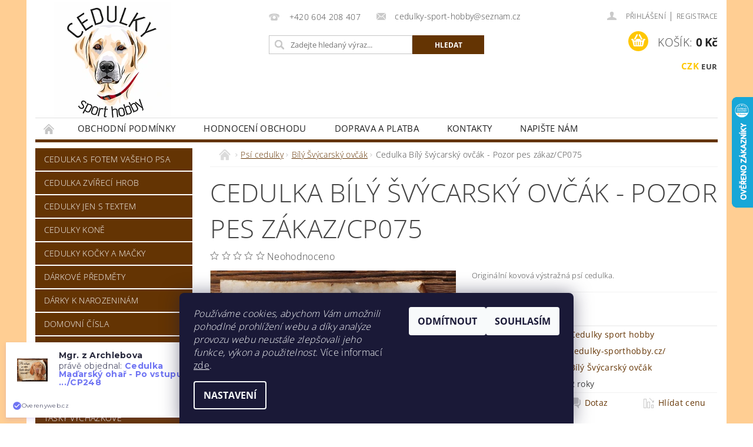

--- FILE ---
content_type: text/html; charset=utf-8
request_url: https://www.cedulky-sporthobby.cz/bily-svycarsky-ovcak/cedulka-bily-svycarsky-ovcak-pozor-pes-zakaz-cp075/
body_size: 33275
content:
<!DOCTYPE html>
<html id="css" xml:lang='cs' lang='cs' class="external-fonts-loaded">
    <head>
        <link rel="preconnect" href="https://cdn.myshoptet.com" /><link rel="dns-prefetch" href="https://cdn.myshoptet.com" /><link rel="preload" href="https://cdn.myshoptet.com/prj/dist/master/cms/libs/jquery/jquery-1.11.3.min.js" as="script" />        <script>
dataLayer = [];
dataLayer.push({'shoptet' : {
    "pageId": 885,
    "pageType": "productDetail",
    "currency": "CZK",
    "currencyInfo": {
        "decimalSeparator": ",",
        "exchangeRate": 1,
        "priceDecimalPlaces": 0,
        "symbol": "K\u010d",
        "symbolLeft": 0,
        "thousandSeparator": " "
    },
    "language": "cs",
    "projectId": 229199,
    "product": {
        "id": 921,
        "guid": "ca5b62be-936f-11e8-a8f6-002590dad85e",
        "hasVariants": true,
        "codes": [
            {
                "code": "075\/1",
                "quantity": "> 5",
                "stocks": [
                    {
                        "id": "ext",
                        "quantity": "> 5"
                    }
                ]
            },
            {
                "code": "075\/2",
                "quantity": "> 5",
                "stocks": [
                    {
                        "id": "ext",
                        "quantity": "> 5"
                    }
                ]
            },
            {
                "code": "075\/3",
                "quantity": "> 5",
                "stocks": [
                    {
                        "id": "ext",
                        "quantity": "> 5"
                    }
                ]
            }
        ],
        "name": "Cedulka B\u00edl\u00fd \u0161v\u00fdcarsk\u00fd ov\u010d\u00e1k - Pozor pes z\u00e1kaz\/CP075",
        "appendix": "",
        "weight": 0,
        "manufacturer": "Cedulky sport hobby",
        "manufacturerGuid": "1EF5332BD90764E4A297DA0BA3DED3EE",
        "currentCategory": "Ps\u00ed cedulky | B\u00edl\u00fd \u0160v\u00fdcarsk\u00fd ov\u010d\u00e1k",
        "currentCategoryGuid": "55e91bed-6ccd-11e9-beb1-002590dad85e",
        "defaultCategory": "Ps\u00ed cedulky | B\u00edl\u00fd \u0160v\u00fdcarsk\u00fd ov\u010d\u00e1k",
        "defaultCategoryGuid": "55e91bed-6ccd-11e9-beb1-002590dad85e",
        "currency": "CZK",
        "priceWithVatMin": 199,
        "priceWithVatMax": 445
    },
    "stocks": [
        {
            "id": "ext",
            "title": "Sklad",
            "isDeliveryPoint": 0,
            "visibleOnEshop": 1
        }
    ],
    "cartInfo": {
        "id": null,
        "freeShipping": false,
        "freeShippingFrom": 1500,
        "leftToFreeGift": {
            "formattedPrice": "850 K\u010d",
            "priceLeft": 850
        },
        "freeGift": false,
        "leftToFreeShipping": {
            "priceLeft": 1500,
            "dependOnRegion": 0,
            "formattedPrice": "1 500 K\u010d"
        },
        "discountCoupon": [],
        "getNoBillingShippingPrice": {
            "withoutVat": 0,
            "vat": 0,
            "withVat": 0
        },
        "cartItems": [],
        "taxMode": "ORDINARY"
    },
    "cart": [],
    "customer": {
        "priceRatio": 1,
        "priceListId": 1,
        "groupId": null,
        "registered": false,
        "mainAccount": false
    }
}});
dataLayer.push({'cookie_consent' : {
    "marketing": "denied",
    "analytics": "denied"
}});
document.addEventListener('DOMContentLoaded', function() {
    shoptet.consent.onAccept(function(agreements) {
        if (agreements.length == 0) {
            return;
        }
        dataLayer.push({
            'cookie_consent' : {
                'marketing' : (agreements.includes(shoptet.config.cookiesConsentOptPersonalisation)
                    ? 'granted' : 'denied'),
                'analytics': (agreements.includes(shoptet.config.cookiesConsentOptAnalytics)
                    ? 'granted' : 'denied')
            },
            'event': 'cookie_consent'
        });
    });
});
</script>

<!-- Google Tag Manager -->
<script>(function(w,d,s,l,i){w[l]=w[l]||[];w[l].push({'gtm.start':
new Date().getTime(),event:'gtm.js'});var f=d.getElementsByTagName(s)[0],
j=d.createElement(s),dl=l!='dataLayer'?'&l='+l:'';j.async=true;j.src=
'https://www.googletagmanager.com/gtm.js?id='+i+dl;f.parentNode.insertBefore(j,f);
})(window,document,'script','dataLayer','GTM-MXXNJ7M');</script>
<!-- End Google Tag Manager -->


        <meta http-equiv="content-type" content="text/html; charset=utf-8" />
        <title>Cedulka Bílý švýcarský ovčák - Pozor pes zákaz/CP075 - Cedulky sport hobby</title>

        <meta name="viewport" content="width=device-width, initial-scale=1.0" />
        <meta name="format-detection" content="telephone=no" />

        
            <meta property="og:type" content="website"><meta property="og:site_name" content="cedulky-sporthobby.cz"><meta property="og:url" content="https://www.cedulky-sporthobby.cz/bily-svycarsky-ovcak/cedulka-bily-svycarsky-ovcak-pozor-pes-zakaz-cp075/"><meta property="og:title" content="Cedulka Bílý švýcarský ovčák - Pozor pes zákaz/CP075 - Cedulky sport hobby"><meta name="author" content="Cedulky sport hobby"><meta name="web_author" content="Shoptet.cz"><meta name="dcterms.rightsHolder" content="www.cedulky-sporthobby.cz"><meta name="robots" content="index,follow"><meta property="og:image" content="https://cdn.myshoptet.com/usr/www.cedulky-sporthobby.cz/user/shop/big/921_cedulka-bily-svycarsky-ovcak-pozor-pes-zakaz-cp075.jpg?5d5da730"><meta property="og:description" content="Cedulka Bílý švýcarský ovčák - Pozor pes zákaz/CP075. Originální kovová výstražná psí cedulka."><meta name="description" content="Cedulka Bílý švýcarský ovčák - Pozor pes zákaz/CP075. Originální kovová výstražná psí cedulka."><meta name="google-site-verification" content="124329873"><meta property="product:price:amount" content="199"><meta property="product:price:currency" content="CZK">
        


        
        <noscript>
            <style media="screen">
                #category-filter-hover {
                    display: block !important;
                }
            </style>
        </noscript>
        
    <link href="https://cdn.myshoptet.com/prj/dist/master/cms/templates/frontend_templates/shared/css/font-face/open-sans.css" rel="stylesheet"><link href="https://cdn.myshoptet.com/prj/dist/master/shop/dist/font-shoptet-04.css.7d79974e5b4cdb582ad8.css" rel="stylesheet">    <script>
        var oldBrowser = false;
    </script>
    <!--[if lt IE 9]>
        <script src="https://cdnjs.cloudflare.com/ajax/libs/html5shiv/3.7.3/html5shiv.js"></script>
        <script>
            var oldBrowser = '<strong>Upozornění!</strong> Používáte zastaralý prohlížeč, který již není podporován. Prosím <a href="https://www.whatismybrowser.com/" target="_blank" rel="nofollow">aktualizujte svůj prohlížeč</a> a zvyšte své UX.';
        </script>
    <![endif]-->

        <style>:root {--color-primary: #643403;--color-primary-h: 30;--color-primary-s: 94%;--color-primary-l: 20%;--color-primary-hover: #643403;--color-primary-hover-h: 30;--color-primary-hover-s: 94%;--color-primary-hover-l: 20%;--color-secondary: #ffc702;--color-secondary-h: 47;--color-secondary-s: 100%;--color-secondary-l: 50%;--color-secondary-hover: #963400;--color-secondary-hover-h: 21;--color-secondary-hover-s: 100%;--color-secondary-hover-l: 29%;--color-tertiary: #000000;--color-tertiary-h: 0;--color-tertiary-s: 0%;--color-tertiary-l: 0%;--color-tertiary-hover: #000000;--color-tertiary-hover-h: 0;--color-tertiary-hover-s: 0%;--color-tertiary-hover-l: 0%;--color-header-background: #ffffff;--template-font: "Open Sans";--template-headings-font: "Open Sans";--header-background-url: url("https://cdn.myshoptet.com/prj/dist/master/cms/img/header_backgrounds/04-blue.png");--cookies-notice-background: #1A1937;--cookies-notice-color: #F8FAFB;--cookies-notice-button-hover: #f5f5f5;--cookies-notice-link-hover: #27263f;--templates-update-management-preview-mode-content: "Náhled aktualizací šablony je aktivní pro váš prohlížeč."}</style>

        <style>:root {--logo-x-position: 31px;--logo-y-position: 4px;--front-image-x-position: 0px;--front-image-y-position: 0px;}</style>

        <link href="https://cdn.myshoptet.com/prj/dist/master/shop/dist/main-04.css.55ec9317567af1708cb4.css" rel="stylesheet" media="screen" />

        <link rel="stylesheet" href="https://cdn.myshoptet.com/prj/dist/master/cms/templates/frontend_templates/_/css/print.css" media="print" />
                            <link rel="shortcut icon" href="/favicon.ico" type="image/x-icon" />
                                    <link rel="canonical" href="https://www.cedulky-sporthobby.cz/bily-svycarsky-ovcak/cedulka-bily-svycarsky-ovcak-pozor-pes-zakaz-cp075/" />
        
        
        
            <script>
        var _hwq = _hwq || [];
        _hwq.push(['setKey', 'F1F7826F1454980491D3B140DD411777']);
        _hwq.push(['setTopPos', '100']);
        _hwq.push(['showWidget', '22']);
        (function() {
            var ho = document.createElement('script');
            ho.src = 'https://cz.im9.cz/direct/i/gjs.php?n=wdgt&sak=F1F7826F1454980491D3B140DD411777';
            var s = document.getElementsByTagName('script')[0]; s.parentNode.insertBefore(ho, s);
        })();
    </script>

                
                            <style>
                    /* custom background */
                    #main-wrapper {
                                                    background-color: #ffce93 !important;
                                                                            background-position: top center !important;
                            background-repeat: no-repeat !important;
                                                                            background-attachment: scroll !important;
                                                                    }
                </style>
                    
                <script>var shoptet = shoptet || {};shoptet.abilities = {"about":{"generation":2,"id":"04"},"config":{"category":{"product":{"image_size":"detail_alt_1"}},"navigation_breakpoint":991,"number_of_active_related_products":2,"product_slider":{"autoplay":false,"autoplay_speed":3000,"loop":true,"navigation":true,"pagination":true,"shadow_size":0}},"elements":{"recapitulation_in_checkout":true},"feature":{"directional_thumbnails":false,"extended_ajax_cart":false,"extended_search_whisperer":false,"fixed_header":false,"images_in_menu":false,"product_slider":false,"simple_ajax_cart":true,"smart_labels":false,"tabs_accordion":false,"tabs_responsive":false,"top_navigation_menu":false,"user_action_fullscreen":false}};shoptet.design = {"template":{"name":"Pop","colorVariant":"Amber"},"layout":{"homepage":"catalog3","subPage":"catalog3","productDetail":"catalog3"},"colorScheme":{"conversionColor":"#ffc702","conversionColorHover":"#963400","color1":"#643403","color2":"#643403","color3":"#000000","color4":"#000000"},"fonts":{"heading":"Open Sans","text":"Open Sans"},"header":{"backgroundImage":"https:\/\/www.cedulky-sporthobby.czcms\/img\/header_backgrounds\/04-blue.png","image":null,"logo":"https:\/\/www.cedulky-sporthobby.czuser\/logos\/logo_cedulky_k__ivky_shop.png","color":"#ffffff"},"background":{"enabled":true,"color":{"enabled":true,"color":"#ffce93"},"image":{"url":null,"attachment":"scroll","position":"center"}}};shoptet.config = {};shoptet.events = {};shoptet.runtime = {};shoptet.content = shoptet.content || {};shoptet.updates = {};shoptet.messages = [];shoptet.messages['lightboxImg'] = "Obrázek";shoptet.messages['lightboxOf'] = "z";shoptet.messages['more'] = "Více";shoptet.messages['cancel'] = "Zrušit";shoptet.messages['removedItem'] = "Položka byla odstraněna z košíku.";shoptet.messages['discountCouponWarning'] = "Zapomněli jste uplatnit slevový kupón. Pro pokračování jej uplatněte pomocí tlačítka vedle vstupního pole, nebo jej smažte.";shoptet.messages['charsNeeded'] = "Prosím, použijte minimálně 3 znaky!";shoptet.messages['invalidCompanyId'] = "Neplané IČ, povoleny jsou pouze číslice";shoptet.messages['needHelp'] = "Potřebujete pomoc?";shoptet.messages['showContacts'] = "Zobrazit kontakty";shoptet.messages['hideContacts'] = "Skrýt kontakty";shoptet.messages['ajaxError'] = "Došlo k chybě; obnovte prosím stránku a zkuste to znovu.";shoptet.messages['variantWarning'] = "Zvolte prosím variantu produktu.";shoptet.messages['chooseVariant'] = "Zvolte variantu";shoptet.messages['unavailableVariant'] = "Tato varianta není dostupná a není možné ji objednat.";shoptet.messages['withVat'] = "včetně DPH";shoptet.messages['withoutVat'] = "bez DPH";shoptet.messages['toCart'] = "Do košíku";shoptet.messages['emptyCart'] = "Prázdný košík";shoptet.messages['change'] = "Změnit";shoptet.messages['chosenBranch'] = "Zvolená pobočka";shoptet.messages['validatorRequired'] = "Povinné pole";shoptet.messages['validatorEmail'] = "Prosím vložte platnou e-mailovou adresu";shoptet.messages['validatorUrl'] = "Prosím vložte platnou URL adresu";shoptet.messages['validatorDate'] = "Prosím vložte platné datum";shoptet.messages['validatorNumber'] = "Vložte číslo";shoptet.messages['validatorDigits'] = "Prosím vložte pouze číslice";shoptet.messages['validatorCheckbox'] = "Zadejte prosím všechna povinná pole";shoptet.messages['validatorConsent'] = "Bez souhlasu nelze odeslat.";shoptet.messages['validatorPassword'] = "Hesla se neshodují";shoptet.messages['validatorInvalidPhoneNumber'] = "Vyplňte prosím platné telefonní číslo bez předvolby.";shoptet.messages['validatorInvalidPhoneNumberSuggestedRegion'] = "Neplatné číslo — navržený region: %1";shoptet.messages['validatorInvalidCompanyId'] = "Neplatné IČ, musí být ve tvaru jako %1";shoptet.messages['validatorFullName'] = "Nezapomněli jste příjmení?";shoptet.messages['validatorHouseNumber'] = "Prosím zadejte správné číslo domu";shoptet.messages['validatorZipCode'] = "Zadané PSČ neodpovídá zvolené zemi";shoptet.messages['validatorShortPhoneNumber'] = "Telefonní číslo musí mít min. 8 znaků";shoptet.messages['choose-personal-collection'] = "Prosím vyberte místo doručení u osobního odběru, není zvoleno.";shoptet.messages['choose-external-shipping'] = "Upřesněte prosím vybraný způsob dopravy";shoptet.messages['choose-ceska-posta'] = "Pobočka České Pošty není určena, zvolte prosím některou";shoptet.messages['choose-hupostPostaPont'] = "Pobočka Maďarské pošty není vybrána, zvolte prosím nějakou";shoptet.messages['choose-postSk'] = "Pobočka Slovenské pošty není zvolena, vyberte prosím některou";shoptet.messages['choose-ulozenka'] = "Pobočka Uloženky nebyla zvolena, prosím vyberte některou";shoptet.messages['choose-zasilkovna'] = "Pobočka Zásilkovny nebyla zvolena, prosím vyberte některou";shoptet.messages['choose-ppl-cz'] = "Pobočka PPL ParcelShop nebyla vybrána, vyberte prosím jednu";shoptet.messages['choose-glsCz'] = "Pobočka GLS ParcelShop nebyla zvolena, prosím vyberte některou";shoptet.messages['choose-dpd-cz'] = "Ani jedna z poboček služby DPD Parcel Shop nebyla zvolená, prosím vyberte si jednu z možností.";shoptet.messages['watchdogType'] = "Je zapotřebí vybrat jednu z možností u sledování produktu.";shoptet.messages['watchdog-consent-required'] = "Musíte zaškrtnout všechny povinné souhlasy";shoptet.messages['watchdogEmailEmpty'] = "Prosím vyplňte e-mail";shoptet.messages['privacyPolicy'] = 'Musíte souhlasit s ochranou osobních údajů';shoptet.messages['amountChanged'] = '(množství bylo změněno)';shoptet.messages['unavailableCombination'] = 'Není k dispozici v této kombinaci';shoptet.messages['specifyShippingMethod'] = 'Upřesněte dopravu';shoptet.messages['PIScountryOptionMoreBanks'] = 'Možnost platby z %1 bank';shoptet.messages['PIScountryOptionOneBank'] = 'Možnost platby z 1 banky';shoptet.messages['PIScurrencyInfoCZK'] = 'V měně CZK lze zaplatit pouze prostřednictvím českých bank.';shoptet.messages['PIScurrencyInfoHUF'] = 'V měně HUF lze zaplatit pouze prostřednictvím maďarských bank.';shoptet.messages['validatorVatIdWaiting'] = "Ověřujeme";shoptet.messages['validatorVatIdValid'] = "Ověřeno";shoptet.messages['validatorVatIdInvalid'] = "DIČ se nepodařilo ověřit, i přesto můžete objednávku dokončit";shoptet.messages['validatorVatIdInvalidOrderForbid'] = "Zadané DIČ nelze nyní ověřit, protože služba ověřování je dočasně nedostupná. Zkuste opakovat zadání později, nebo DIČ vymažte s vaši objednávku dokončete v režimu OSS. Případně kontaktujte prodejce.";shoptet.messages['validatorVatIdInvalidOssRegime'] = "Zadané DIČ nemůže být ověřeno, protože služba ověřování je dočasně nedostupná. Vaše objednávka bude dokončena v režimu OSS. Případně kontaktujte prodejce.";shoptet.messages['previous'] = "Předchozí";shoptet.messages['next'] = "Následující";shoptet.messages['close'] = "Zavřít";shoptet.messages['imageWithoutAlt'] = "Tento obrázek nemá popisek";shoptet.messages['newQuantity'] = "Nové množství:";shoptet.messages['currentQuantity'] = "Aktuální množství:";shoptet.messages['quantityRange'] = "Prosím vložte číslo v rozmezí %1 a %2";shoptet.messages['skipped'] = "Přeskočeno";shoptet.messages.validator = {};shoptet.messages.validator.nameRequired = "Zadejte jméno a příjmení.";shoptet.messages.validator.emailRequired = "Zadejte e-mailovou adresu (např. jan.novak@example.com).";shoptet.messages.validator.phoneRequired = "Zadejte telefonní číslo.";shoptet.messages.validator.messageRequired = "Napište komentář.";shoptet.messages.validator.descriptionRequired = shoptet.messages.validator.messageRequired;shoptet.messages.validator.captchaRequired = "Vyplňte bezpečnostní kontrolu.";shoptet.messages.validator.consentsRequired = "Potvrďte svůj souhlas.";shoptet.messages.validator.scoreRequired = "Zadejte počet hvězdiček.";shoptet.messages.validator.passwordRequired = "Zadejte heslo, které bude obsahovat min. 4 znaky.";shoptet.messages.validator.passwordAgainRequired = shoptet.messages.validator.passwordRequired;shoptet.messages.validator.currentPasswordRequired = shoptet.messages.validator.passwordRequired;shoptet.messages.validator.birthdateRequired = "Zadejte datum narození.";shoptet.messages.validator.billFullNameRequired = "Zadejte jméno a příjmení.";shoptet.messages.validator.deliveryFullNameRequired = shoptet.messages.validator.billFullNameRequired;shoptet.messages.validator.billStreetRequired = "Zadejte název ulice.";shoptet.messages.validator.deliveryStreetRequired = shoptet.messages.validator.billStreetRequired;shoptet.messages.validator.billHouseNumberRequired = "Zadejte číslo domu.";shoptet.messages.validator.deliveryHouseNumberRequired = shoptet.messages.validator.billHouseNumberRequired;shoptet.messages.validator.billZipRequired = "Zadejte PSČ.";shoptet.messages.validator.deliveryZipRequired = shoptet.messages.validator.billZipRequired;shoptet.messages.validator.billCityRequired = "Zadejte název města.";shoptet.messages.validator.deliveryCityRequired = shoptet.messages.validator.billCityRequired;shoptet.messages.validator.companyIdRequired = "Zadejte IČ.";shoptet.messages.validator.vatIdRequired = "Zadejte DIČ.";shoptet.messages.validator.billCompanyRequired = "Zadejte název společnosti.";shoptet.messages['loading'] = "Načítám…";shoptet.messages['stillLoading'] = "Stále načítám…";shoptet.messages['loadingFailed'] = "Načtení se nezdařilo. Zkuste to znovu.";shoptet.messages['productsSorted'] = "Produkty seřazeny.";shoptet.messages['formLoadingFailed'] = "Formulář se nepodařilo načíst. Zkuste to prosím znovu.";shoptet.messages.moreInfo = "Více informací";shoptet.config.showAdvancedOrder = true;shoptet.config.orderingProcess = {active: false,step: false};shoptet.config.documentsRounding = '3';shoptet.config.documentPriceDecimalPlaces = '0';shoptet.config.thousandSeparator = ' ';shoptet.config.decSeparator = ',';shoptet.config.decPlaces = '0';shoptet.config.decPlacesSystemDefault = '2';shoptet.config.currencySymbol = 'Kč';shoptet.config.currencySymbolLeft = '0';shoptet.config.defaultVatIncluded = 1;shoptet.config.defaultProductMaxAmount = 9999;shoptet.config.inStockAvailabilityId = -1;shoptet.config.defaultProductMaxAmount = 9999;shoptet.config.inStockAvailabilityId = -1;shoptet.config.cartActionUrl = '/action/Cart';shoptet.config.advancedOrderUrl = '/action/Cart/GetExtendedOrder/';shoptet.config.cartContentUrl = '/action/Cart/GetCartContent/';shoptet.config.stockAmountUrl = '/action/ProductStockAmount/';shoptet.config.addToCartUrl = '/action/Cart/addCartItem/';shoptet.config.removeFromCartUrl = '/action/Cart/deleteCartItem/';shoptet.config.updateCartUrl = '/action/Cart/setCartItemAmount/';shoptet.config.addDiscountCouponUrl = '/action/Cart/addDiscountCoupon/';shoptet.config.setSelectedGiftUrl = '/action/Cart/setSelectedGift/';shoptet.config.rateProduct = '/action/ProductDetail/RateProduct/';shoptet.config.customerDataUrl = '/action/OrderingProcess/step2CustomerAjax/';shoptet.config.registerUrl = '/registrace/';shoptet.config.agreementCookieName = 'site-agreement';shoptet.config.cookiesConsentUrl = '/action/CustomerCookieConsent/';shoptet.config.cookiesConsentIsActive = 1;shoptet.config.cookiesConsentOptAnalytics = 'analytics';shoptet.config.cookiesConsentOptPersonalisation = 'personalisation';shoptet.config.cookiesConsentOptNone = 'none';shoptet.config.cookiesConsentRefuseDuration = 7;shoptet.config.cookiesConsentName = 'CookiesConsent';shoptet.config.agreementCookieExpire = 1;shoptet.config.cookiesConsentSettingsUrl = '/cookies-settings/';shoptet.config.fonts = {"google":{"attributes":"300,400,600,700,900:latin-ext","families":["Open Sans"],"urls":["https:\/\/cdn.myshoptet.com\/prj\/dist\/master\/cms\/templates\/frontend_templates\/shared\/css\/font-face\/open-sans.css"]},"custom":{"families":["shoptet"],"urls":["https:\/\/cdn.myshoptet.com\/prj\/dist\/master\/shop\/dist\/font-shoptet-04.css.7d79974e5b4cdb582ad8.css"]}};shoptet.config.mobileHeaderVersion = '1';shoptet.config.fbCAPIEnabled = true;shoptet.config.fbPixelEnabled = true;shoptet.config.fbCAPIUrl = '/action/FacebookCAPI/';shoptet.content.regexp = /strana-[0-9]+[\/]/g;shoptet.content.colorboxHeader = '<div class="colorbox-html-content">';shoptet.content.colorboxFooter = '</div>';shoptet.customer = {};shoptet.csrf = shoptet.csrf || {};shoptet.csrf.token = 'csrf_H37PifA0f6ce9c10181423a7';shoptet.csrf.invalidTokenModal = '<div><h2>Přihlaste se prosím znovu</h2><p>Omlouváme se, ale Váš CSRF token pravděpodobně vypršel. Abychom mohli udržet Vaši bezpečnost na co největší úrovni potřebujeme, abyste se znovu přihlásili.</p><p>Děkujeme za pochopení.</p><div><a href="/login/?backTo=%2Fbily-svycarsky-ovcak%2Fcedulka-bily-svycarsky-ovcak-pozor-pes-zakaz-cp075%2F">Přihlášení</a></div></div> ';shoptet.csrf.formsSelector = 'csrf-enabled';shoptet.csrf.submitListener = true;shoptet.csrf.validateURL = '/action/ValidateCSRFToken/Index/';shoptet.csrf.refreshURL = '/action/RefreshCSRFTokenNew/Index/';shoptet.csrf.enabled = true;shoptet.config.googleAnalytics ||= {};shoptet.config.googleAnalytics.isGa4Enabled = true;shoptet.config.googleAnalytics.route ||= {};shoptet.config.googleAnalytics.route.ua = "UA";shoptet.config.googleAnalytics.route.ga4 = "GA4";shoptet.config.ums_a11y_category_page = true;shoptet.config.discussion_rating_forms = false;shoptet.config.ums_forms_redesign = false;shoptet.config.showPriceWithoutVat = '';shoptet.config.ums_a11y_login = false;</script>
        <script src="https://cdn.myshoptet.com/prj/dist/master/cms/libs/jquery/jquery-1.11.3.min.js"></script><script src="https://cdn.myshoptet.com/prj/dist/master/cms/libs/jquery/jquery-migrate-1.4.1.min.js"></script><script src="https://cdn.myshoptet.com/prj/dist/master/cms/libs/jquery/jquery-ui-1.8.24.min.js"></script>
    <script src="https://cdn.myshoptet.com/prj/dist/master/shop/dist/main-04.js.cd0f12ca7fcb266dd765.js"></script>
<script src="https://cdn.myshoptet.com/prj/dist/master/shop/dist/shared-2g.js.aa13ef3ecca51cd89ec5.js"></script><script src="https://cdn.myshoptet.com/prj/dist/master/cms/libs/jqueryui/i18n/datepicker-cs.js"></script><script>if (window.self !== window.top) {const script = document.createElement('script');script.type = 'module';script.src = "https://cdn.myshoptet.com/prj/dist/master/shop/dist/editorPreview.js.e7168e827271d1c16a1d.js";document.body.appendChild(script);}</script>        <script>
            jQuery.extend(jQuery.cybergenicsFormValidator.messages, {
                required: "Povinné pole",
                email: "Prosím vložte platnou e-mailovou adresu",
                url: "Prosím vložte platnou URL adresu",
                date: "Prosím vložte platné datum",
                number: "Vložte číslo",
                digits: "Prosím vložte pouze číslice",
                checkbox: "Zadejte prosím všechna povinná pole",
                validatorConsent: "Bez souhlasu nelze odeslat.",
                password: "Hesla se neshodují",
                invalidPhoneNumber: "Vyplňte prosím platné telefonní číslo bez předvolby.",
                invalidCompanyId: 'Nevalidní IČ, musí mít přesně 8 čísel (před kratší IČ lze dát nuly)',
                fullName: "Nezapomněli jste příjmení?",
                zipCode: "Zadané PSČ neodpovídá zvolené zemi",
                houseNumber: "Prosím zadejte správné číslo domu",
                shortPhoneNumber: "Telefonní číslo musí mít min. 8 znaků",
                privacyPolicy: "Musíte souhlasit s ochranou osobních údajů"
            });
        </script>
                                    
                
        
        <!-- User include -->
                <!-- api 446(100) html code header -->
<link rel="stylesheet" href="https://cdn.myshoptet.com/usr/api2.dklab.cz/user/documents/_doplnky/poznamka/229199/187/229199_187.css" type="text/css" /><style> :root { 
            --dklab-poznamka-color-main: #FFBC13;  
            --dklab-poznamka-color-empty: #A9A9A9;             
            --dklab-poznamka-color-tooltip-background: #000000;             
            --dklab-poznamka-color-tooltip-text: #FFFFFF;             
            --dklab-poznamka-color-cart-message: #000000;             
            --dklab-poznamka-color-cart-message-background: #F7AB31;             
        }
        </style>
<!-- api 1610(1200) html code header -->
<script type="text/javascript" website-id="D27F630F-2147-EE11-A3F1-00224825471C" backend-url="https://popup-server.azurewebsites.net" id="notify-script" src="https://popup-server.azurewebsites.net/pixel/script"></script>
<!-- service 446(100) html code header -->
<style>
@font-face {
    font-family: 'poznamka';
    src:  url('https://cdn.myshoptet.com/usr/api2.dklab.cz/user/documents/_doplnky/poznamka/font/note.eot?v1');
    src:  url('https://cdn.myshoptet.com/usr/api2.dklab.cz/user/documents/_doplnky/poznamka/font/note.eot?v1#iefix') format('embedded-opentype'),
    url('https://cdn.myshoptet.com/usr/api2.dklab.cz/user/documents/_doplnky/poznamka/font/note.ttf?v1') format('truetype'),
    url('https://cdn.myshoptet.com/usr/api2.dklab.cz/user/documents/_doplnky/poznamka/font/note.woff?v1') format('woff'),
    url('https://cdn.myshoptet.com/usr/api2.dklab.cz/user/documents/_doplnky/poznamka/font/note.svg?v1') format('svg');
    font-weight: normal;
    font-style: normal;
}
</style>
<!-- service 1228(847) html code header -->
<link 
rel="stylesheet" 
href="https://cdn.myshoptet.com/usr/dmartini.myshoptet.com/user/documents/upload/dmartini/shop_rating/shop_rating.min.css?140"
data-author="Dominik Martini" 
data-author-web="dmartini.cz">
<!-- service 1710(1294) html code header -->
<link 
rel="stylesheet" 
href="https://cdn.myshoptet.com/usr/dmartini.myshoptet.com/user/documents/upload/dmartini/note_plus/note_plus.min.css?10"
data-author="Dominik Martini" 
data-author-web="dmartini.cz">

<!-- service 654(301) html code header -->
<!-- Prefetch Pobo Page Builder CDN  -->
<link rel="dns-prefetch" href="https://image.pobo.cz">
<link href="https://cdnjs.cloudflare.com/ajax/libs/lightgallery/2.7.2/css/lightgallery.min.css" rel="stylesheet">
<link href="https://cdnjs.cloudflare.com/ajax/libs/lightgallery/2.7.2/css/lg-thumbnail.min.css" rel="stylesheet">


<!-- © Pobo Page Builder  -->
<script>
 	  window.addEventListener("DOMContentLoaded", function () {
		  var po = document.createElement("script");
		  po.type = "text/javascript";
		  po.async = true;
		  po.dataset.url = "https://www.pobo.cz";
			po.dataset.cdn = "https://image.pobo.space";
      po.dataset.tier = "standard";
      po.fetchpriority = "high";
      po.dataset.key = btoa(window.location.host);
		  po.id = "pobo-asset-url";
      po.platform = "shoptet";
      po.synergy = false;
		  po.src = "https://image.pobo.space/assets/editor.js?v=13";

		  var s = document.getElementsByTagName("script")[0];
		  s.parentNode.insertBefore(po, s);
	  });
</script>





<!-- project html code header -->
<!-- Google tag (gtag.js) -->
<script async src="https://www.googletagmanager.com/gtag/js?id=AW-742374800">
</script>
<script>
  window.dataLayer = window.dataLayer || [];
  function gtag(){dataLayer.push(arguments);}
  gtag('js', new Date());
  gtag('config', 'AW-742374800');
</script>
<noscript><img height="1" width="1" style="display:none"
  src="https://www.facebook.com/tr?id=269259375462439&ev=PageView&noscript=1"
/></noscript>
<!-- End Meta Pixel Code -->
<script>
<script type="text/javascript" src="https://c.seznam.cz/js/rc.js"></script>
<script>
  var retargetingConf = {
    rtgId: 56915
  };
  if (window.rc && window.rc.retargetingHit) {
    window.rc.retargetingHit(retargetingConf);
  }
<!-- Google tag (gtag.js) -->
<script async src="https://www.googletagmanager.com/gtag/js?id=UA-140071986-2">
</script>
<script>
  window.dataLayer = window.dataLayer || [];
  function gtag(){dataLayer.push(arguments);}
  gtag('js', new Date());

  gtag('config', 'UA-140071986-2');
</script>
<meta name="google-site-verification" content="J-UPquxXs1gt90G0mlqNuC_G4OmaeWs3vt6phc8AgnA" />
<!-- Event snippet for Nákup eshop conversion page
In your html page, add the snippet and call gtag_report_conversion when someone clicks on the chosen link or button. -->
<script>
function gtag_report_conversion(url) {
  var callback = function () {
    if (typeof(url) != 'undefined') {
      window.location = url;
    }
  };
  gtag('event', 'conversion', {
      'send_to': 'AW-742374800/UVwvCIi7vbAZEJD7_uEC',
      'value': 1.0,
      'currency': 'CZK',
      'transaction_id': '',
      'event_callback': callback
  });
  return false;
}
</script>






        <!-- /User include -->
                                <!-- Global site tag (gtag.js) - Google Analytics -->
    <script async src="https://www.googletagmanager.com/gtag/js?id=G-9PW2R6EZH2"></script>
    <script>
        
        window.dataLayer = window.dataLayer || [];
        function gtag(){dataLayer.push(arguments);}
        

                    console.debug('default consent data');

            gtag('consent', 'default', {"ad_storage":"denied","analytics_storage":"denied","ad_user_data":"denied","ad_personalization":"denied","wait_for_update":500});
            dataLayer.push({
                'event': 'default_consent'
            });
        
        gtag('js', new Date());

                gtag('config', 'UA-140452426-1', { 'groups': "UA" });
        
                gtag('config', 'G-9PW2R6EZH2', {"groups":"GA4","send_page_view":false,"content_group":"productDetail","currency":"CZK","page_language":"cs"});
        
                gtag('config', 'AW-742374800', {"allow_enhanced_conversions":true});
        
        
        
        
        
                    gtag('event', 'page_view', {"send_to":"GA4","page_language":"cs","content_group":"productDetail","currency":"CZK"});
        
                gtag('set', 'currency', 'CZK');

        gtag('event', 'view_item', {
            "send_to": "UA",
            "items": [
                {
                    "id": "075\/1",
                    "name": "Cedulka B\u00edl\u00fd \u0161v\u00fdcarsk\u00fd ov\u010d\u00e1k - Pozor pes z\u00e1kaz\/CP075",
                    "category": "Ps\u00ed cedulky \/ B\u00edl\u00fd \u0160v\u00fdcarsk\u00fd ov\u010d\u00e1k",
                                        "brand": "Cedulky sport hobby",
                                                            "variant": "Velikost: 15x11",
                                        "price": 199
                }
            ]
        });
        
        
        
        
        
                    gtag('event', 'view_item', {"send_to":"GA4","page_language":"cs","content_group":"productDetail","value":199,"currency":"CZK","items":[{"item_id":"075\/1","item_name":"Cedulka B\u00edl\u00fd \u0161v\u00fdcarsk\u00fd ov\u010d\u00e1k - Pozor pes z\u00e1kaz\/CP075","item_brand":"Cedulky sport hobby","item_category":"Ps\u00ed cedulky","item_category2":"B\u00edl\u00fd \u0160v\u00fdcarsk\u00fd ov\u010d\u00e1k","item_variant":"075\/1~Velikost: 15x11","price":199,"quantity":1,"index":0}]});
        
        
        
        
        
        
        
        document.addEventListener('DOMContentLoaded', function() {
            if (typeof shoptet.tracking !== 'undefined') {
                for (var id in shoptet.tracking.bannersList) {
                    gtag('event', 'view_promotion', {
                        "send_to": "UA",
                        "promotions": [
                            {
                                "id": shoptet.tracking.bannersList[id].id,
                                "name": shoptet.tracking.bannersList[id].name,
                                "position": shoptet.tracking.bannersList[id].position
                            }
                        ]
                    });
                }
            }

            shoptet.consent.onAccept(function(agreements) {
                if (agreements.length !== 0) {
                    console.debug('gtag consent accept');
                    var gtagConsentPayload =  {
                        'ad_storage': agreements.includes(shoptet.config.cookiesConsentOptPersonalisation)
                            ? 'granted' : 'denied',
                        'analytics_storage': agreements.includes(shoptet.config.cookiesConsentOptAnalytics)
                            ? 'granted' : 'denied',
                                                                                                'ad_user_data': agreements.includes(shoptet.config.cookiesConsentOptPersonalisation)
                            ? 'granted' : 'denied',
                        'ad_personalization': agreements.includes(shoptet.config.cookiesConsentOptPersonalisation)
                            ? 'granted' : 'denied',
                        };
                    console.debug('update consent data', gtagConsentPayload);
                    gtag('consent', 'update', gtagConsentPayload);
                    dataLayer.push(
                        { 'event': 'update_consent' }
                    );
                }
            });
        });
    </script>

                <!-- Facebook Pixel Code -->
<script type="text/plain" data-cookiecategory="analytics">
!function(f,b,e,v,n,t,s){if(f.fbq)return;n=f.fbq=function(){n.callMethod?
            n.callMethod.apply(n,arguments):n.queue.push(arguments)};if(!f._fbq)f._fbq=n;
            n.push=n;n.loaded=!0;n.version='2.0';n.queue=[];t=b.createElement(e);t.async=!0;
            t.src=v;s=b.getElementsByTagName(e)[0];s.parentNode.insertBefore(t,s)}(window,
            document,'script','//connect.facebook.net/en_US/fbevents.js');
$(document).ready(function(){
fbq('set', 'autoConfig', 'false', '269259375462439')
fbq("init", "269259375462439", {}, { agent:"plshoptet" });
fbq("track", "PageView",{}, {"eventID":"12c971d136f82fbfa425e68367fa6b5b"});
window.dataLayer = window.dataLayer || [];
dataLayer.push({"fbpixel": "loaded","event": "fbloaded"});
fbq("track", "ViewContent", {"content_category":"Ps\u00ed cedulky \/ B\u00edl\u00fd \u0160v\u00fdcarsk\u00fd ov\u010d\u00e1k","content_type":"product","content_name":"Cedulka B\u00edl\u00fd \u0161v\u00fdcarsk\u00fd ov\u010d\u00e1k - Pozor pes z\u00e1kaz\/CP075 Velikost: 15x11","content_ids":["075\/1"],"value":"199","currency":"CZK","base_id":921,"category_path":["Ps\u00ed cedulky","B\u00edl\u00fd \u0160v\u00fdcarsk\u00fd ov\u010d\u00e1k"]}, {"eventID":"12c971d136f82fbfa425e68367fa6b5b"});
});
</script>
<noscript>
<img height="1" width="1" style="display:none" src="https://www.facebook.com/tr?id=269259375462439&ev=PageView&noscript=1"/>
</noscript>
<!-- End Facebook Pixel Code -->

                                <script>
    (function(t, r, a, c, k, i, n, g) { t['ROIDataObject'] = k;
    t[k]=t[k]||function(){ (t[k].q=t[k].q||[]).push(arguments) },t[k].c=i;n=r.createElement(a),
    g=r.getElementsByTagName(a)[0];n.async=1;n.src=c;g.parentNode.insertBefore(n,g)
    })(window, document, 'script', '//www.heureka.cz/ocm/sdk.js?source=shoptet&version=2&page=product_detail', 'heureka', 'cz');

    heureka('set_user_consent', 0);
</script>
                    </head>
        <body class="desktop id-885 in-bily-svycarsky-ovcak template-04 type-product type-detail page-detail ajax-add-to-cart">
        
        <div id="fb-root"></div>
        <script>
            window.fbAsyncInit = function() {
                FB.init({
//                    appId            : 'your-app-id',
                    autoLogAppEvents : true,
                    xfbml            : true,
                    version          : 'v19.0'
                });
            };
        </script>
        <script async defer crossorigin="anonymous" src="https://connect.facebook.net/cs_CZ/sdk.js"></script>
        
<!-- Google Tag Manager (noscript) -->
<noscript><iframe src="https://www.googletagmanager.com/ns.html?id=GTM-MXXNJ7M"
height="0" width="0" style="display:none;visibility:hidden"></iframe></noscript>
<!-- End Google Tag Manager (noscript) -->


                
        
        <div id="main-wrapper">
            <div id="main-wrapper-in" class="large-12 medium-12 small-12">
                <div id="main" class="large-12 medium-12 small-12 row">

                    

                    <div id="header" class="large-12 medium-12 small-12 columns">
                        <header id="header-in" class="large-12 medium-12 small-12 clearfix">
                            
<div class="row currable">
    
                        <div class="large-4 medium-4 small-6 columns">
                        <a href="/" title="Cedulky sport hobby" id="logo" data-testid="linkWebsiteLogo"><img src="https://cdn.myshoptet.com/usr/www.cedulky-sporthobby.cz/user/logos/logo_cedulky_k__ivky_shop.png" alt="Cedulky sport hobby" /></a>
        </div>
    
    
        <div class="large-4 medium-4 small-12 columns">
                                                <div class="large-12 row collapse header-contacts">
                                                                                       <div class="large-6 medium-12 small-12 header-phone columns left">
                    <a href="tel:+420604208407" title="Telefon"><span>+420 604 208 407</span></a>
                    </div>
                                                    <div class="large-6 medium-12 small-12 header-email columns left">
                                                    <a href="mailto:cedulky-sport-hobby@seznam.cz"><span>cedulky-sport-hobby@seznam.cz</span></a>
                                            </div>
                            </div>
            
                        <div class="searchform large-12 medium-12 small-12" itemscope itemtype="https://schema.org/WebSite">
                <meta itemprop="headline" content="Bílý Švýcarský ovčák"/>
<meta itemprop="url" content="https://www.cedulky-sporthobby.cz"/>
        <meta itemprop="text" content="Cedulka Bílý švýcarský ovčák - Pozor pes zákaz/CP075. Originální kovová výstražná psí cedulka."/>

                <form class="search-whisperer-wrap-v1 search-whisperer-wrap" action="/action/ProductSearch/prepareString/" method="post" itemprop="potentialAction" itemscope itemtype="https://schema.org/SearchAction" data-testid="searchForm">
                    <fieldset>
                        <meta itemprop="target" content="https://www.cedulky-sporthobby.cz/vyhledavani/?string={string}"/>
                        <div class="large-8 medium-8 small-12 left">
                            <input type="hidden" name="language" value="cs" />
                            <input type="search" name="string" itemprop="query-input" class="s-word" placeholder="Zadejte hledaný výraz..." autocomplete="off" data-testid="searchInput" />
                        </div>
                        <div class="tar large-4 medium-4 small-2 left b-search-wrap">
                            <input type="submit" value="Hledat" class="b-search tiny button" data-testid="searchBtn" />
                        </div>
                        <div class="search-whisperer-container-js"></div>
                        <div class="search-notice large-12 medium-12 small-12" data-testid="searchMsg">Prosím, použijte minimálně 3 znaky!</div>
                    </fieldset>
                </form>
            </div>
        </div>
    
    
        <div class="large-4 medium-4 small-12 columns">
                        <div id="top-links" class="large-12 medium-12 small-12">
                <span class="responsive-mobile-visible responsive-all-hidden box-account-links-trigger-wrap">
                    <span class="box-account-links-trigger"></span>
                </span>
                <ul class="responsive-mobile-hidden box-account-links list-inline list-reset">
                    
                                                                                                                        <li>
                                        <a class="icon-account-login" href="/login/?backTo=%2Fbily-svycarsky-ovcak%2Fcedulka-bily-svycarsky-ovcak-pozor-pes-zakaz-cp075%2F" title="Přihlášení" data-testid="signin" rel="nofollow"><span>Přihlášení</span></a>
                                    </li>
                                    <li>
                                        <span class="responsive-mobile-hidden"> |</span>
                                        <a href="/registrace/" title="Registrace" data-testid="headerSignup" rel="nofollow">Registrace</a>
                                    </li>
                                                                                                        
                </ul>
            </div>
                                        <div id="langs-curr">
                    <strong>
                                                    <a href="/action/Currency/changeCurrency/?currencyCode=CZK" title="CZK" class="active" rel="nofollow">CZK</a>
                                                    <a href="/action/Currency/changeCurrency/?currencyCode=EUR" title="EUR" rel="nofollow">EUR</a>
                                            </strong>
                </div>
            
                                            
                <div class="place-cart-here">
                    <div id="header-cart-wrapper" class="header-cart-wrapper menu-element-wrap">
    <a href="/kosik/" id="header-cart" class="header-cart" data-testid="headerCart" rel="nofollow">
        <span class="responsive-mobile-hidden">Košík:</span>
        
        <strong class="header-cart-price" data-testid="headerCartPrice">
            0 Kč
        </strong>
    </a>

    <div id="cart-recapitulation" class="cart-recapitulation menu-element-submenu align-right hover-hidden" data-testid="popupCartWidget">
                    <div class="cart-reca-single darken tac" data-testid="cartTitle">
                Váš nákupní košík je prázdný            </div>
            </div>
</div>
                </div>
                    </div>
    
</div>

             <nav id="menu" class="large-12 medium-12 small-12"><ul class="inline-list list-inline valign-top-inline left"><li class="first-line"><a href="/" id="a-home" data-testid="headerMenuItem">Úvodní stránka</a></li><li class="menu-item-39">
    <a href="/obchodni-podminky/" target="_blank" data-testid="headerMenuItem">
        Obchodní podmínky
    </a>
</li><li class="menu-item--51">
    <a href="/hodnoceni-obchodu/" target="_blank" data-testid="headerMenuItem">
        Hodnocení obchodu
    </a>
</li><li class="menu-item-1665">
    <a href="/doprava-a-platba/" data-testid="headerMenuItem">
        Doprava a platba
    </a>
</li><li class="menu-item-29">
    <a href="/kontakty/" target="_blank" data-testid="headerMenuItem">
        Kontakty
    </a>
</li><li class="menu-item--6 navigation-submenu-trigger-wrap icon-menu-arrow-wrap">
    <a href="/napiste-nam/" target="_blank" data-testid="headerMenuItem">
        Napište nám
    </a>
</li><li class="menu-item-1335">
    <a href="/cedulka-s-fotem-vaseho-psa/" data-testid="headerMenuItem">
        Cedulka s fotem vašeho psa
    </a>
</li><li class="menu-item-1908">
    <a href="/cedulka-zvireci-hrob/" data-testid="headerMenuItem">
        Cedulka zvířecí hrob
    </a>
</li><li class="menu-item-1731">
    <a href="/cedulky-jen-s-textem/" data-testid="headerMenuItem">
        Cedulky jen s textem
    </a>
</li><li class="menu-item-1734">
    <a href="/cedulky-kone/" data-testid="headerMenuItem">
        Cedulky koně
    </a>
</li><li class="menu-item-1902">
    <a href="/cedulky-kocky-a-macky/" data-testid="headerMenuItem">
        Cedulky Kočky a mačky
    </a>
</li><li class="menu-item-1861">
    <a href="/darkove-predmety/" data-testid="headerMenuItem">
        Dárkové předměty
    </a>
</li><li class="menu-item-1849">
    <a href="/darky-k-narozeninam/" data-testid="headerMenuItem">
        Dárky k narozeninám
    </a>
</li><li class="menu-item-1443">
    <a href="/domovni-cisla/" data-testid="headerMenuItem">
        Domovní čísla
    </a>
</li><li class="menu-item-1683">
    <a href="/jmenovky/" data-testid="headerMenuItem">
        Jmenovky na dveře
    </a>
</li><li class="menu-item-1825">
    <a href="/obrazky-na-zed/" data-testid="headerMenuItem">
        Obrázky na zeď
    </a>
</li><li class="menu-item-1596">
    <a href="/tasky-s-vlastnim-fotem/" data-testid="headerMenuItem">
        Tašky s vlastním fotem
    </a>
</li><li class="menu-item-1527">
    <a href="/tasky-vychazkove/" data-testid="headerMenuItem">
        Tašky vycházkové
    </a>
</li><li class="menu-item-1719">
    <a href="/vtipne-cedulky/" data-testid="headerMenuItem">
        Vtipné cedulky
    </a>
</li><li class="menu-item-693">
    <a href="/psi-cedulky/" data-testid="headerMenuItem">
        Psí cedulky
    </a>
</li></ul><div id="menu-helper-wrapper"><div id="menu-helper" data-testid="hamburgerMenu">&nbsp;</div><ul id="menu-helper-box"></ul></div></nav>

<script>
    $(document).ready(function() {
        checkSearchForm($('.searchform'), "Prosím, použijte minimálně 3 znaky!");
    });
    var userOptions = {
        carousel : {
            stepTimer : 3500,
            fadeTimer : 800
        }
    };
</script>

                        </header>
                    </div>
                    <div id="main-in" class="large-12 medium-12 small-12 columns">
                        <div id="main-in-in" class="large-12 medium-12 small-12">
                            
                            <div id="content" class="large-12 medium-12 small-12 row">
                                
                                                                            <aside id="column-l" class="large-3 medium-3 small-12 columns">
                                            <div id="column-l-in">
                                                                                                                                                    <div class="box-even">
                        
<div id="categories">
                        <div class="categories cat-01 expanded" id="cat-1335">
                <div class="topic"><a href="/cedulka-s-fotem-vaseho-psa/" class="expanded">Cedulka s fotem vašeho psa</a></div>
        

    </div>
            <div class="categories cat-02 expanded" id="cat-1908">
                <div class="topic"><a href="/cedulka-zvireci-hrob/" class="expanded">Cedulka zvířecí hrob</a></div>
        

    </div>
            <div class="categories cat-01 expanded" id="cat-1731">
                <div class="topic"><a href="/cedulky-jen-s-textem/" class="expanded">Cedulky jen s textem</a></div>
        

    </div>
            <div class="categories cat-02 expanded" id="cat-1734">
                <div class="topic"><a href="/cedulky-kone/" class="expanded">Cedulky koně</a></div>
        

    </div>
            <div class="categories cat-01 expanded" id="cat-1902">
                <div class="topic"><a href="/cedulky-kocky-a-macky/" class="expanded">Cedulky Kočky a mačky</a></div>
        

    </div>
            <div class="categories cat-02 expanded" id="cat-1861">
                <div class="topic"><a href="/darkove-predmety/" class="expanded">Dárkové předměty</a></div>
        

    </div>
            <div class="categories cat-01 expanded" id="cat-1849">
                <div class="topic"><a href="/darky-k-narozeninam/" class="expanded">Dárky k narozeninám</a></div>
        

    </div>
            <div class="categories cat-02 expanded" id="cat-1443">
                <div class="topic"><a href="/domovni-cisla/" class="expanded">Domovní čísla</a></div>
        

    </div>
            <div class="categories cat-01 expanded" id="cat-1683">
                <div class="topic"><a href="/jmenovky/" class="expanded">Jmenovky na dveře</a></div>
        

    </div>
            <div class="categories cat-02 expanded" id="cat-1825">
                <div class="topic"><a href="/obrazky-na-zed/" class="expanded">Obrázky na zeď</a></div>
        

    </div>
            <div class="categories cat-01 expanded" id="cat-1596">
                <div class="topic"><a href="/tasky-s-vlastnim-fotem/" class="expanded">Tašky s vlastním fotem</a></div>
        

    </div>
            <div class="categories cat-02 expanded" id="cat-1527">
                <div class="topic"><a href="/tasky-vychazkove/" class="expanded">Tašky vycházkové</a></div>
        

    </div>
            <div class="categories cat-01 expanded" id="cat-1719">
                <div class="topic"><a href="/vtipne-cedulky/" class="expanded">Vtipné cedulky</a></div>
        

    </div>
            <div class="categories cat-02 expandable cat-active expanded" id="cat-693">
                <div class="topic"><a href="/psi-cedulky/" class="expanded">Psí cedulky</a></div>
        
    <ul class="expanded">
                    <li ><a href="/afghansky-chrt/" title="Afghánský chrt">Afghánský chrt</a>
                            </li>                 <li ><a href="/airedalsky-terrier/" title="Airedalský terrier">Airedalský terrier</a>
                            </li>                 <li ><a href="/akita-inu/" title="Akita Inu">Akita Inu</a>
                            </li>                 <li ><a href="/aljassky-malamut/" title="Aljašský malamut">Aljašský malamut</a>
                            </li>                 <li ><a href="/americky-foxhound/" title="Americký foxhound">Americký foxhound</a>
                            </li>                 <li ><a href="/americky-kokrspanel/" title="Americký kokršpaněl">Americký kokršpaněl</a>
                            </li>                 <li ><a href="/americky-pitbulterier/" title="Americký pitbulterier">Americký pitbulterier</a>
            </li>                 <li ><a href="/americky-stafordsirsky-terier/" title="Americký stafordšírský teriér">Americký stafordšírský teriér</a>
            </li>                 <li ><a href="/anatolsky-pastevecky-pes/" title="Anatolský pastevecký pes">Anatolský pastevecký pes</a>
                            </li>                 <li ><a href="/anglicky-buldog/" title="Anglický buldog">Anglický buldog</a>
            </li>                 <li ><a href="/anglicky-kokrspanel/" title="Anglický kokršpaněl">Anglický kokršpaněl</a>
                            </li>                 <li ><a href="/anglicky-mastif/" title="Anglický mastif">Anglický mastif</a>
                            </li>                 <li ><a href="/anglicky-springrspanel/" title="Anglický špringršpaněl">Anglický špringršpaněl</a>
            </li>                 <li ><a href="/appenzelsky-salasnicky-pes/" title="Appenzelský salašnický pes">Appenzelský salašnický pes</a>
            </li>                 <li ><a href="/argentinska-doga/" title="Argentinská doga">Argentinská doga</a>
                            </li>                 <li ><a href="/australsky-honacky-pes/" title="Australský honácký pes">Australský honácký pes</a>
                            </li>                 <li ><a href="/australsky-ovcak/" title="Australský ovčák">Australský ovčák</a>
                            </li>                 <li ><a href="/australsky-silky-terier/" title="Australský silky teriér">Australský silky teriér</a>
                            </li>                 <li ><a href="/auvergnesky-ohar/" title="Auvegneský ohař">Auvegneský ohař</a>
                            </li>                 <li ><a href="/barzoj/" title="Barzoj">Barzoj</a>
                            </li>                 <li ><a href="/basenji/" title="Basenji">Basenji</a>
                            </li>                 <li ><a href="/baset/" title="Baset">Baset</a>
                            </li>                 <li ><a href="/bavorsky-barvar/" title="Bavorský barvář">Bavorský barvář</a>
                            </li>                 <li ><a href="/bearded-kolie/" title="Bearded kolie">Bearded kolie</a>
                            </li>                 <li ><a href="/beauceron/" title="Beauceron">Beauceron</a>
                            </li>                 <li ><a href="/bedlington-terier/" title="Bedlington terier">Bedlington terier</a>
                            </li>                 <li ><a href="/belgicky-ovcak/" title="Belgický ovčák">Belgický ovčák</a>
                            </li>                 <li ><a href="/bernardyn/" title="Bernardýn">Bernardýn</a>
                            </li>                 <li ><a href="/bernsky-salasnicky-pes/" title="Bernský salašnický pes">Bernský salašnický pes</a>
                            </li>                 <li ><a href="/bigl/" title="Bígl">Bígl</a>
                            </li>                 <li class="active  expanded"><a href="/bily-svycarsky-ovcak/" title="Bílý Švýcarský ovčák">Bílý Švýcarský ovčák</a>
                            </li>                 <li ><a href="/bisonek/" title="Bišonek">Bišonek</a>
                            </li>                 <li ><a href="/bloodhound/" title="Bloodhound">Bloodhound</a>
                            </li>                 <li ><a href="/bobtail/" title="Bobtail">Bobtail</a>
                            </li>                 <li ><a href="/boerboel/" title="Boerboel">Boerboel</a>
                            </li>                 <li ><a href="/bolonsky-psik/" title="Boloňský psík">Boloňský psík</a>
                            </li>                 <li ><a href="/bordeauxska-doga/" title="Bordeauxská doga">Bordeauxská doga</a>
                            </li>                 <li ><a href="/border-kolie/" title="Border kolie">Border kolie</a>
                            </li>                 <li ><a href="/border-terier/" title="Border teriér">Border teriér</a>
                            </li>                 <li ><a href="/bostonsky-terier/" title="Bostonský teriér">Bostonský teriér</a>
                            </li>                 <li ><a href="/boykin-spanel/" title="Boykin španěl">Boykin španěl</a>
                            </li>                 <li ><a href="/brabantik/" title="Brabantík">Brabantík</a>
                            </li>                 <li ><a href="/brazilska-fila/" title="Brazilská fila">Brazilská fila</a>
                            </li>                 <li ><a href="/bretansky-ohar/" title="Bretaňský ohař">Bretaňský ohař</a>
                            </li>                 <li ><a href="/briard/" title="Briard">Briard</a>
                            </li>                 <li ><a href="/bruselsky-grifonek/" title="Bruselský grifonek">Bruselský grifonek</a>
                            </li>                 <li ><a href="/bullterier/" title="Bullterier">Bullterier</a>
                            </li>                 <li ><a href="/bulmastif/" title="Bulmastif">Bulmastif</a>
                            </li>                 <li ><a href="/cane-corso/" title="Cane corso">Cane corso</a>
                            </li>                 <li ><a href="/clumber-spanel/" title="Clumber španěl">Clumber španěl</a>
                            </li>                 <li ><a href="/curly-coated-retrivr/" title="Curly coated retriever">Curly coated retriever</a>
                            </li>                 <li ><a href="/cau-cau/" title="Čau čau">Čau čau</a>
                            </li>                 <li ><a href="/ceskoslovensky-vlcak/" title="Československý vlčák">Československý vlčák</a>
                            </li>                 <li ><a href="/cesky-fousek/" title="Český fousek">Český fousek</a>
                            </li>                 <li ><a href="/cesky-horsky-pes/" title="Český horský pes">Český horský pes</a>
                            </li>                 <li ><a href="/cinsky-chocholaty-pes/" title="Čínský chocholatý pes">Čínský chocholatý pes</a>
                            </li>                 <li ><a href="/civava/" title="Čivava">Čivava</a>
                            </li>                 <li ><a href="/dalmatin/" title="Dalmatin">Dalmatin</a>
                            </li>                 <li ><a href="/danska-doga/" title="Dánská doga">Dánská doga</a>
                            </li>                 <li ><a href="/dobrman/" title="Dobrman">Dobrman</a>
                            </li>                 <li ><a href="/drever/" title="Drever">Drever</a>
                            </li>                 <li ><a href="/entlebussky-salasnicky-pes/" title="Entlebušský salašnický pes">Entlebušský salašnický pes</a>
                            </li>                 <li ><a href="/eurasier/" title="Eurasier">Eurasier</a>
                            </li>                 <li ><a href="/faraonsky-pes/" title="Faraonský pes">Faraonský pes</a>
                            </li>                 <li ><a href="/field-spanel/" title="Field španěl">Field španěl</a>
                            </li>                 <li ><a href="/finsky-laponsky-pes/" title="Finský laponský pes">Finský laponský pes</a>
                            </li>                 <li ><a href="/finsky-spic/" title="Finský špic">Finský špic</a>
                            </li>                 <li ><a href="/flandersky-bouvier/" title="Flanderský bouvier">Flanderský bouvier</a>
                            </li>                 <li ><a href="/flat-coated-retrivr/" title="Flat coated retrívr">Flat coated retrívr</a>
                            </li>                 <li ><a href="/foxterier/" title="Foxterier">Foxterier</a>
                            </li>                 <li ><a href="/francouzsky-buldocek/" title="Francouzský buldoček">Francouzský buldoček</a>
                            </li>                 <li ><a href="/francouzsky-vodni-pes/" title="Francouzský vodní pes">Francouzský vodní pes</a>
                            </li>                 <li ><a href="/golden-retriever/" title="Golden Retriever">Golden Retriever</a>
                            </li>                 <li ><a href="/gordonsetr/" title="Gordonsetr">Gordonsetr</a>
                            </li>                 <li ><a href="/havansky-psik/" title="Havanský psík">Havanský psík</a>
                            </li>                 <li ><a href="/hovawart/" title="Hovawart">Hovawart</a>
                            </li>                 <li ><a href="/husky/" title="Husky">Husky</a>
                            </li>                 <li ><a href="/chodsky-pes/" title="Chodský pes">Chodský pes</a>
                            </li>                 <li ><a href="/chrti/" title="Chrti">Chrti</a>
                            </li>                 <li ><a href="/irsky-setr/" title="Irský setr">Irský setr</a>
                            </li>                 <li ><a href="/irsky-terier/" title="Irský teriér">Irský teriér</a>
                            </li>                 <li ><a href="/irsky-vlkodav/" title="Irský vlkodav">Irský vlkodav</a>
                            </li>                 <li ><a href="/italsky-spinone/" title="Italský spinone">Italský spinone</a>
                            </li>                 <li ><a href="/italsky-vodni-pes/" title="Italský vodní pes">Italský vodní pes</a>
                            </li>                 <li ><a href="/jack-russel-terrier/" title="Jack Russel terrier">Jack Russel terrier</a>
                            </li>                 <li ><a href="/japan-chin/" title="Japan chin">Japan-chin</a>
                            </li>                 <li ><a href="/jezevcik/" title="Jezevčík">Jezevčík</a>
                            </li>                 <li ><a href="/karelsky-medvedi-pes/" title="Karelský medvědí pes">Karelský medvědí pes</a>
                            </li>                 <li ><a href="/kavalir/" title="Kavalír">Kavalír</a>
                            </li>                 <li ><a href="/kavkazsky-pastevecky-pes/" title="Kavkazský pastevecký pes">Kavkazský pastevecký pes</a>
                            </li>                 <li ><a href="/kernterier/" title="Kernteriér">Kernteriér</a>
                            </li>                 <li ><a href="/knirac/" title="Knírač">Knírač</a>
                            </li>                 <li ><a href="/kooikerhondje/" title="Kooikerhondje">Kooikerhondje</a>
                            </li>                 <li ><a href="/kolie/" title="Kolie">Kolie</a>
                            </li>                 <li ><a href="/kuvasz/" title="Kuvasz">Kuvasz</a>
                            </li>                 <li ><a href="/labradorsky-retrivr/" title="Labradorský retrívr">Labradorský retrívr</a>
                            </li>                 <li ><a href="/lakeland-terier/" title="Lakeland teriér">Lakeland teriér</a>
                            </li>                 <li ><a href="/landseer/" title="Landseer">Landseer</a>
                            </li>                 <li ><a href="/leonberger/" title="Leonberger">Leonberger</a>
                            </li>                 <li ><a href="/lhasa-apso/" title="Lhasa Apso">Lhasa Apso</a>
                            </li>                 <li ><a href="/madarsky-ohar/" title="Maďarský ohař">Maďarský ohař</a>
                            </li>                 <li ><a href="/mallorska-doga/" title="Mallorská doga">Mallorská doga</a>
                            </li>                 <li ><a href="/maltezsky-psik/" title="Maltézský psík">Maltézský psík</a>
                            </li>                 <li ><a href="/mops/" title="Mops">Mops</a>
                            </li>                 <li ><a href="/moskevsky-strazni-pes/" title="Moskevský strážní pes">Moskevský strážní pes</a>
                            </li>                 <li ><a href="/munsterlandsky-ohar/" title="Münsterlandský ohař">Münsterlandský ohař</a>
                            </li>                 <li ><a href="/nemecka-doga/" title="Německá doga">Německá doga</a>
                            </li>                 <li ><a href="/nemecky-boxer/" title="Německý boxer">Německý boxer</a>
                            </li>                 <li ><a href="/nemecky-krepelak/" title="Německý křepelák">Německý křepelák</a>
                            </li>                 <li ><a href="/nemecky-pinc/" title="Německý pinč">Německý pinč</a>
                            </li>                 <li ><a href="/nemecky-ohar/" title="Německý ohař">Německý ohař</a>
                            </li>                 <li ><a href="/nemecky-ovcak/" title="Německý ovčák">Německý ovčák</a>
                            </li>                 <li ><a href="/nemecky-spic/" title="Německý špic">Německý špic</a>
                            </li>                 <li ><a href="/nova-scotia-duck-tolling-retrivr/" title="Nova scotia duck tolling retrívr">Nova scotia duck tolling retrívr</a>
                            </li>                 <li ><a href="/novofundlandsky-pes/" title="Novofunlandský pes">Novofunlandský pes</a>
                            </li>                 <li ><a href="/papilon/" title="Papilon">Papilon</a>
                            </li>                 <li ><a href="/pekingsky-palacovy-psik/" title="Pekingský palácový psík">Pekingský palácový psík</a>
                            </li>                 <li ><a href="/pikardsky-ohar/" title="Pikardský ohař">Pikardský ohař</a>
                            </li>                 <li ><a href="/pomeranian/" title="Pomeranian">Pomeranian</a>
                            </li>                 <li ><a href="/portugalsky-vodni-pes/" title="Portugalský vodní pes">Portugalský vodní pes</a>
                            </li>                 <li ><a href="/prazsky-krysarik/" title="Pražský krysařík">Pražský krysařík</a>
                            </li>                 <li ><a href="/pudl/" title="Pudl">Pudl</a>
                            </li>                 <li ><a href="/pyrenejsky-horsky-pes/" title="Pyrenejský horský pes">Pyrenejský horský pes</a>
                            </li>                 <li ><a href="/rakousky-hladkosrsty-brakyr/" title="Rakouský hladkosrstý brakýř">Rakouský hladkosrstý brakýř</a>
                            </li>                 <li ><a href="/rhodesky-ridgeback/" title="Rhodéský ridgeback">Rhodéský ridgeback</a>
                            </li>                 <li ><a href="/rotvajler/" title="Rotvajler">Rotvajler</a>
                            </li>                 <li ><a href="/ruskoevropska-lajka/" title="Ruskoevropská lajka">Ruskoevropská lajka</a>
                            </li>                 <li ><a href="/rusky-cerny-terier/" title="Ruský černý teriér">Ruský černý teriér</a>
                            </li>                 <li ><a href="/rusky-toy/" title="Ruský toy">Ruský toy</a>
                            </li>                 <li ><a href="/samojed/" title="Samojed">Samojed</a>
                            </li>                 <li ><a href="/shiba-inu/" title="Shiba-Inu">Shiba-Inu</a>
                            </li>                 <li ><a href="/shih-tzu/" title="Shih-Tzu">Shih-Tzu</a>
                            </li>                 <li ><a href="/skotsky-terier/" title="Skotský teriér">Skotský teriér</a>
                            </li>                 <li ><a href="/skye-terier/" title="Skye teriér">Skye teriér</a>
                            </li>                 <li ><a href="/slovensky-cuvac/" title="Slovenský čuvač">Slovenský čuvač</a>
                            </li>                 <li ><a href="/stafordsirsky-bulterier/" title="Stafordšírský bulteriér">Stafordšírský bulteriér</a>
                            </li>                 <li ><a href="/stredoasijsky-pastevecky-pes/" title="Středoasijský pastevecký pes">Středoasijský pastevecký pes</a>
                            </li>                 <li ><a href="/sarpej/" title="Šarpej">Šarpej</a>
                            </li>                 <li ><a href="/sarplaninsky-pastevecky-pes/" title="Šarplaninský pastevecký pes">Šarplaninský pastevecký pes</a>
                            </li>                 <li ><a href="/seltie/" title="Šeltie">Šeltie</a>
                            </li>                 <li ><a href="/siperka/" title="Šiperka">Šiperka</a>
                            </li>                 <li ><a href="/svycarsky-salasnicky-pes/" title="Švýcarský salašnický pes">Švýcarský salašnický pes</a>
                            </li>                 <li ><a href="/tibetska-doga/" title="Tibetská doga">Tibetská doga</a>
                            </li>                 <li ><a href="/tibetsky-spanel/" title="Tibetský španěl">Tibetský španěl</a>
                            </li>                 <li ><a href="/tibetsky-terier/" title="Tibetský teriér">Tibetský teriér</a>
                            </li>                 <li ><a href="/thajsky-ridgeback/" title="Thajský ridgeback">Thajský ridgeback</a>
                            </li>                 <li ><a href="/tosa_inu/" title="Tosa-Inu">Tosa-Inu</a>
                            </li>                 <li ><a href="/trpaslici-pinc/" title="Trpasličí pinč">Trpasličí pinč</a>
                            </li>                 <li ><a href="/velsspringrspanel/" title="Velššpringršpaněl">Velššpringršpaněl</a>
                            </li>                 <li ><a href="/vymarsky-ohar/" title="Výmarský ohař">Výmarský ohař</a>
                            </li>                 <li ><a href="/welsh-corgi/" title="Welsh corgi">Welsh corgi</a>
                            </li>                 <li ><a href="/westik/" title="Westík">Westík</a>
                            </li>                 <li ><a href="/yorksirsky-terier/" title="Yorkšírský teriér">Yorkšírský teriér</a>
                            </li>     </ul> 
    </div>
        
                                    <div class="categories cat-02 expandable" id="cat-manufacturers" data-testid="brandsList">
                
                <div class="topic"><a href="https://www.cedulky-sporthobby.cz/znacka/" data-testid="brandsText">Značky</a></div>
                <ul class="noDisplay">
                                            <li>
                            <a href="/znacka/cedulky-sport-hobby/" data-testid="brandName">Cedulky sport hobby</a>
                        </li>
                                    </ul>
            </div>
            
</div>

                    </div>
                                                                                                                                                        <div class="box-odd">
                        <div id="onlinePayments" class="box hide-for-small">
    <h3 class="topic">Přijímáme online platby</h3>
    <p>
        <img src="https://cdn.myshoptet.com/prj/dist/master/cms/img/common/payment_logos/payments.png" alt="Loga kreditních karet">
    </p>
</div>

                    </div>
                                                                                                                                                        <div class="box-even">
                        <div id="toplist" class="tac hide-for-small">
    
<script><!--
document.write ('<img src="https://toplist.cz/count.asp?id=1799927&amp;logo=mc&amp;http='+escape(document.referrer)+'&amp;wi='+escape(window.screen.width)+'&amp;he='+escape(window.screen.height)+'&amp;cd='+escape(window.screen.colorDepth)+'&amp;t='+escape(document.title)+'" width="88" height="60" style="border:0" alt="TOPlist" />');
//--></script><noscript><div><img src="https://toplist.cz/count.asp?id=1799927&amp;logo=mc" style="border:0" alt="TOPlist" width="88" height="60" /></div></noscript>

</div>

                    </div>
                                                                                                        </div>
                                        </aside>
                                                                    

                                
                                    <main id="content-in" class="large-9 medium-9 small-12 columns">

                                                                                                                                    <p id="navigation" itemscope itemtype="https://schema.org/BreadcrumbList">
                                                                                                        <span id="navigation-first" data-basetitle="Cedulky sport hobby" itemprop="itemListElement" itemscope itemtype="https://schema.org/ListItem">
                    <a href="/" itemprop="item" class="navigation-home-icon">
                        &nbsp;<meta itemprop="name" content="Domů" />                    </a>
                    <meta itemprop="position" content="1" />
                    <span class="navigation-bullet">&nbsp;&rsaquo;&nbsp;</span>
                </span>
                                                        <span id="navigation-1" itemprop="itemListElement" itemscope itemtype="https://schema.org/ListItem">
                        <a href="/psi-cedulky/" itemprop="item"><span itemprop="name">Psí cedulky</span></a>
                        <meta itemprop="position" content="2" />
                        <span class="navigation-bullet">&nbsp;&rsaquo;&nbsp;</span>
                    </span>
                                                        <span id="navigation-2" itemprop="itemListElement" itemscope itemtype="https://schema.org/ListItem">
                        <a href="/bily-svycarsky-ovcak/" itemprop="item"><span itemprop="name">Bílý Švýcarský ovčák</span></a>
                        <meta itemprop="position" content="3" />
                        <span class="navigation-bullet">&nbsp;&rsaquo;&nbsp;</span>
                    </span>
                                                                            <span id="navigation-3" itemprop="itemListElement" itemscope itemtype="https://schema.org/ListItem">
                        <meta itemprop="item" content="https://www.cedulky-sporthobby.cz/bily-svycarsky-ovcak/cedulka-bily-svycarsky-ovcak-pozor-pes-zakaz-cp075/" />
                        <meta itemprop="position" content="4" />
                        <span itemprop="name" data-title="Cedulka Bílý švýcarský ovčák - Pozor pes zákaz/CP075">Cedulka Bílý švýcarský ovčák - Pozor pes zákaz/CP075</span>
                    </span>
                            </p>
                                                                                                                        


                                                                                                                                                                            
    
<div itemscope itemtype="https://schema.org/Product" class="p-detail-inner">
    <meta itemprop="url" content="https://www.cedulky-sporthobby.cz/bily-svycarsky-ovcak/cedulka-bily-svycarsky-ovcak-pozor-pes-zakaz-cp075/" />
    <meta itemprop="image" content="https://cdn.myshoptet.com/usr/www.cedulky-sporthobby.cz/user/shop/big/921_cedulka-bily-svycarsky-ovcak-pozor-pes-zakaz-cp075.jpg?5d5da730" />
            <meta itemprop="description" content="Originální kovová výstražná psí cedulka." />
                <span class="js-hidden" itemprop="manufacturer" itemscope itemtype="https://schema.org/Organization">
            <meta itemprop="name" content="Cedulky sport hobby" />
        </span>
        <span class="js-hidden" itemprop="brand" itemscope itemtype="https://schema.org/Brand">
            <meta itemprop="name" content="Cedulky sport hobby" />
        </span>
                                                                                
    
        <div id="product-detail-h1" class="product-detail-name">
            <h1 itemprop="name" data-testid="textProductName">Cedulka Bílý švýcarský ovčák - Pozor pes zákaz/CP075</h1>
                        
            <div class="no-print">
    <div class="rating stars-wrapper" " data-testid="wrapRatingAverageStars">
        
<span class="stars star-list">
                                                <span class="star star-off show-tooltip is-active productRatingAction" data-productid="921" data-score="1" title="    Hodnocení:
            Neohodnoceno    "></span>
                    
                                                <span class="star star-off show-tooltip is-active productRatingAction" data-productid="921" data-score="2" title="    Hodnocení:
            Neohodnoceno    "></span>
                    
                                                <span class="star star-off show-tooltip is-active productRatingAction" data-productid="921" data-score="3" title="    Hodnocení:
            Neohodnoceno    "></span>
                    
                                                <span class="star star-off show-tooltip is-active productRatingAction" data-productid="921" data-score="4" title="    Hodnocení:
            Neohodnoceno    "></span>
                    
                                                <span class="star star-off show-tooltip is-active productRatingAction" data-productid="921" data-score="5" title="    Hodnocení:
            Neohodnoceno    "></span>
                    
    </span>
            <span class="stars-label">
                                Neohodnoceno                    </span>
    </div>
</div>
    
        </div>
        <div class="clear">&nbsp;</div>
    
    <form action="/action/Cart/addCartItem/" method="post" class="p-action csrf-enabled" id="product-detail-form" data-testid="formProduct">
        <fieldset>
                        <meta itemprop="category" content="Úvodní stránka &gt; Psí cedulky &gt; Bílý Švýcarský ovčák &gt; Cedulka Bílý švýcarský ovčák - Pozor pes zákaz/CP075" />
            <input type="hidden" name="productId" value="921" />
                            <input type="hidden" name="priceId" value="5607" />
                        <input type="hidden" name="language" value="cs" />

            <table id="t-product-detail" data-testid="gridProductItem">
                <tbody>
                    <tr>
                        <td id="td-product-images" class="large-6 medium-6 small-12 left breaking-table">

                            
    <div id="product-images" class="large-12 medium-12 small-12">
                
        <div class="zoom-small-image large-12 medium-12 small-12">
            
            
                            <img src="https://cdn.myshoptet.com/prj/dist/master/cms/templates/frontend_templates/_/img/magnifier.png" alt="Efekt lupa" class="magnifier" />
                <div class="hidden-js"><a data-gallery="lightbox[gallery]" id="lightbox-gallery" href="https://cdn.myshoptet.com/usr/www.cedulky-sporthobby.cz/user/shop/big/921_cedulka-bily-svycarsky-ovcak-pozor-pes-zakaz-cp075.jpg?5d5da730">
                                        <img src="https://cdn.myshoptet.com/usr/www.cedulky-sporthobby.cz/user/shop/related/921_cedulka-bily-svycarsky-ovcak-pozor-pes-zakaz-cp075.jpg?5d5da730" alt="Cedulka Bílý švýcarský ovčák - Pozor pes zákaz/CP075" />
                </a></div>
                        <div style="top: 0px; position: relative;" id="wrap" class="">
                                    <a href="https://cdn.myshoptet.com/usr/www.cedulky-sporthobby.cz/user/shop/big/921_cedulka-bily-svycarsky-ovcak-pozor-pes-zakaz-cp075.jpg?5d5da730" id="gallery-image" data-zoom="position: 'inside', showTitle: false, adjustX:0, adjustY:0" class="cloud-zoom" data-href="https://cdn.myshoptet.com/usr/www.cedulky-sporthobby.cz/user/shop/orig/921_cedulka-bily-svycarsky-ovcak-pozor-pes-zakaz-cp075.jpg?5d5da730" data-testid="mainImage">
                
                                        <img src="https://cdn.myshoptet.com/usr/www.cedulky-sporthobby.cz/user/shop/detail_alt_1/921_cedulka-bily-svycarsky-ovcak-pozor-pes-zakaz-cp075.jpg?5d5da730" alt="Cedulka Bílý švýcarský ovčák - Pozor pes zákaz/CP075" />

                                    </a>
                            </div>
                    </div>
                                                                <div class="clear">&nbsp;</div>
                <div class="row">
                    <div id="social-buttons" class="large-12 medium-12 small-12">
                        <div id="social-buttons-in">
                                                            <div class="social-button">
                                    <div
            data-layout="button_count"
        class="fb-like"
        data-action="like"
        data-show-faces="false"
        data-share="false"
                        data-width="150"
        data-height="40"
    >
</div>

                                </div>
                                                            <div class="social-button">
                                                        
<a href="//www.pinterest.com/pin/create/button/?url=https%3A%2F%2Fwww.cedulky-sporthobby.cz%2Fbily-svycarsky-ovcak%2Fcedulka-bily-svycarsky-ovcak-pozor-pes-zakaz-cp075%2F&amp;media=https%3A%2F%2Fcdn.myshoptet.com%2Fusr%2Fwww.cedulky-sporthobby.cz%2Fuser%2Fshop%2Fbig%2F921_cedulka-bily-svycarsky-ovcak-pozor-pes-zakaz-cp075.jpg%3F5d5da730&description=&lt;p&gt;Originální kovová výstražná psí cedulka.&lt;/p&gt;" class="pin-it-button" data-pin-lang="cs" data-pin-do="buttonPin" data-pin-count="beside" data-pin-tall="true"></a>
<script async defer src="//assets.pinterest.com/js/pinit.js" data-pin-build="parsePinBtns"></script>

                                </div>
                                                            <div class="social-button">
                                    <script>
        window.twttr = (function(d, s, id) {
            var js, fjs = d.getElementsByTagName(s)[0],
                t = window.twttr || {};
            if (d.getElementById(id)) return t;
            js = d.createElement(s);
            js.id = id;
            js.src = "https://platform.twitter.com/widgets.js";
            fjs.parentNode.insertBefore(js, fjs);
            t._e = [];
            t.ready = function(f) {
                t._e.push(f);
            };
            return t;
        }(document, "script", "twitter-wjs"));
        </script>

<a
    href="https://twitter.com/share"
    class="twitter-share-button"
        data-lang="cs"
    data-url="https://www.cedulky-sporthobby.cz/bily-svycarsky-ovcak/cedulka-bily-svycarsky-ovcak-pozor-pes-zakaz-cp075/"
>Tweet</a>

                                </div>
                                                    </div>
                    </div>
                </div>
                        </div>

                        </td>
                        <td id="td-product-detail" class="vat large-6 medium-6 left breaking-table">
                            
                                                            <div id="short-description" class="product-detail-short-descr" data-testid="productCardShortDescr">
                                    <p>Originální kovová výstražná psí cedulka.</p>
                                </div>
                                                        
                                <table id="product-detail" style="width: 100%">
                                <col /><col style="width: 60%"/>
                                <tbody>
                                                                        
                                                                                                                                                                
                                    
                                    
                                                                        
                                    
                                                                                                                    
                                    
                                                                                                                    
                                                                                                            
                                                                            
                                                                        
            <tr>
                            <td class="l-col cell-price-final" colspan="2">
                    <strong class="price sub-left-position" data-testid="productCardPrice">
                        <meta itemprop="productID" content="921" /><meta itemprop="identifier" content="ca5b62be-936f-11e8-a8f6-002590dad85e" /><span itemprop="offers" itemscope itemtype="https://schema.org/Offer"><meta itemprop="sku" content="075/1" /><link itemprop="availability" href="https://schema.org/InStock" /><meta itemprop="url" content="https://www.cedulky-sporthobby.cz/bily-svycarsky-ovcak/cedulka-bily-svycarsky-ovcak-pozor-pes-zakaz-cp075/" />        
    <meta itemprop="price" content="199.00" />
    <meta itemprop="priceCurrency" content="CZK" />
    
    <link itemprop="itemCondition" href="https://schema.org/NewCondition" />

    <meta itemprop="warranty" content="2 roky" />
</span><span itemprop="offers" itemscope itemtype="https://schema.org/Offer"><meta itemprop="sku" content="075/2" /><link itemprop="availability" href="https://schema.org/InStock" /><meta itemprop="url" content="https://www.cedulky-sporthobby.cz/bily-svycarsky-ovcak/cedulka-bily-svycarsky-ovcak-pozor-pes-zakaz-cp075/" />        
    <meta itemprop="price" content="264.00" />
    <meta itemprop="priceCurrency" content="CZK" />
    
    <link itemprop="itemCondition" href="https://schema.org/NewCondition" />

    <meta itemprop="warranty" content="2 roky" />
</span><span itemprop="offers" itemscope itemtype="https://schema.org/Offer"><meta itemprop="sku" content="075/3" /><link itemprop="availability" href="https://schema.org/InStock" /><meta itemprop="url" content="https://www.cedulky-sporthobby.cz/bily-svycarsky-ovcak/cedulka-bily-svycarsky-ovcak-pozor-pes-zakaz-cp075/" />        
    <meta itemprop="price" content="445.00" />
    <meta itemprop="priceCurrency" content="CZK" />
    
    <link itemprop="itemCondition" href="https://schema.org/NewCondition" />

    <meta itemprop="warranty" content="2 roky" />
</span>
                                        od 199 Kč        
    
    <span class="pr-list-unit">
        /&nbsp;ks
    </span>
                        </strong>
                </td>
                    </tr>

        <tr>
            <td colspan="2" class="cofidis-wrap">
                
            </td>
        </tr>

    
                                                                                                        </tbody>
                            </table>
                            


                            
                                <h2 class="print-visible">Parametry</h2>
                                <table id="product-detail-info" style="width: 100%">
                                    <col /><col style="width: 60%"/>
                                    <tbody>
                                        
                                                                                    
                                                                                
                                                                                            <tr>
                                                    <td class="l-col">
                                                        <strong>Značka</strong>
                                                    </td>
                                                    <td>
                                                        <a href="/znacka/cedulky-sport-hobby/" title="Cedulky sport hobby" data-testid="productCardBrandName">Cedulky sport hobby</a>
                                                    </td>
                                                </tr>
                                                                                                    <tr>
                                                        <td class="l-col">
                                                            <strong>Webová stránka značky</strong>
                                                        </td>
                                                        <td>
                                                            <a href="https://www.cedulky-sporthobby.cz/" title="https://www.cedulky-sporthobby.cz/" rel="noopener" target="_blank">cedulky-sporthobby.cz/</a>
                                                        </td>
                                                    </tr>
                                                                                                                                    
                                                                                <tr>
                                            <td class="l-col">
                                                <strong>Kategorie</strong>
                                            </td>
                                            <td>
                                                <a href="/bily-svycarsky-ovcak/" title="Bílý Švýcarský ovčák">Bílý Švýcarský ovčák</a>                                            </td>
                                        </tr>
                                                                                                                            <tr>
                                                <td class="l-col">
                                                    <strong>Záruka</strong>
                                                </td>
                                                <td>
                                                    2 roky
                                                </td>
                                            </tr>
                                                                                
                                                                                                                    </tbody>
                                </table>
                            
                            
                                <div id="tr-links" class="tac clearfix">
                                    <a href="#" title="Tisk" class="js-print p-print hide-for-medium-down">Tisk</a>
                                    <a href="/bily-svycarsky-ovcak/cedulka-bily-svycarsky-ovcak-pozor-pes-zakaz-cp075:dotaz/" title="Dotaz" class="p-question colorbox" rel="nofollow">Dotaz</a>
                                                                            <a href="/bily-svycarsky-ovcak/cedulka-bily-svycarsky-ovcak-pozor-pes-zakaz-cp075:hlidat-cenu/" title="Hlídat cenu" class="p-watch-price colorbox" rel="nofollow">Hlídat cenu</a>
                                                                    </div>
                            
                        </td>
                    </tr>
                </tbody>
            </table>
        </fieldset>
    </form>

                            <div class="benefitBanner position--benefitProduct">
                                    <div class="benefitBanner__item"><div class="benefitBanner__picture"><img src="https://cdn.myshoptet.com/usr/www.cedulky-sporthobby.cz/user/banners/organic.png?66c4f5c5" class="benefitBanner__img" alt="100% zboží skladem" fetchpriority="low" width="512" height="512"></div><div class="benefitBanner__content"><strong class="benefitBanner__title">100% zboží skladem</strong><div class="benefitBanner__data">V naší nabídce je vše skladem</div></div></div>
                                                <div class="benefitBanner__item"><a class="benefitBanner__link" href="https://www.cedulky-sporthobby.cz/doprava-a-platba/" ><div class="benefitBanner__picture"><img src="https://cdn.myshoptet.com/usr/www.cedulky-sporthobby.cz/user/banners/truck.png?66b3cde3" class="benefitBanner__img" alt="Doprava zdarma" fetchpriority="low" width="512" height="512"></div><div class="benefitBanner__content"><strong class="benefitBanner__title">Doprava zdarma</strong><div class="benefitBanner__data">.
od 1500,- Kč</div></div></a></div>
                                                <div class="benefitBanner__item"><a class="benefitBanner__link" href="https://www.cedulky-sporthobby.cz/hodnoceni-obchodu/"  target="blank"><div class="benefitBanner__picture"><img src="https://cdn.myshoptet.com/usr/www.cedulky-sporthobby.cz/user/banners/meteor-rain.png?66b3cd5f" class="benefitBanner__img" alt="Vysoké hodnocení spokojenosti" fetchpriority="low" width="512" height="512"></div><div class="benefitBanner__content"><strong class="benefitBanner__title">Vysoké hodnocení spokojenosti</strong><div class="benefitBanner__data">.
Děkujeme</div></div></a></div>
                                                <div class="benefitBanner__item"><a class="benefitBanner__link" href="https://www.cedulky-sporthobby.cz/"  target="blank"><div class="benefitBanner__picture"><img src="https://cdn.myshoptet.com/usr/www.cedulky-sporthobby.cz/user/banners/pallete.png?66c4f3fd" class="benefitBanner__img" alt="Velký výběr cedulek" fetchpriority="low" width="512" height="512"></div><div class="benefitBanner__content"><strong class="benefitBanner__title">Velký výběr cedulek</strong><div class="benefitBanner__data">Stále přidáváme novinky</div></div></a></div>
                        </div>

                            
                <div id="product-variants" class="no-print">
                    <fieldset class="f-border">
                        <legend>Zvolte variantu</legend>
                        <div class="f-border-in">
                            <table class="t-01">
                                <tbody>
                                                                                                        <tr data-testid="productVariant">
                                        <td class="variant-image" data-testid="productVariantImage">
                                                                                                                                                <a href="https://cdn.myshoptet.com/usr/www.cedulky-sporthobby.cz/user/shop/big/921_cedulka-bily-svycarsky-ovcak-pozor-pes-zakaz-cp075.jpg?5d5da730" class="lightbox" title="Cedulka Bílý švýcarský ovčák - Pozor pes zákaz/CP075">
                                                                                                <img src="https://cdn.myshoptet.com/usr/www.cedulky-sporthobby.cz/user/shop/related/921_cedulka-bily-svycarsky-ovcak-pozor-pes-zakaz-cp075.jpg?5d5da730" alt="Cedulka Bílý švýcarský ovčák - Pozor pes zákaz/CP075" />
                                                                                                    </a>
                                                                                                                                    </td>
                                        <td class="variant-code">
                                                                                            <span>Kód produktu</span>
                                                075/1
                                                                                    </td>
                                        <td class="variant" data-testid="productVariantName">
                                            Velikost: 15x11
                                        </td>
                                        <td class="variant-availability">
                                                                                                                                                <span style="color:#009901">
                                                                                                                    Skladem
                                                                                                            </span>
                                                        <span class="availability-amount" data-testid="numberAvailabilityAmount">(&gt;5 ks)</span>
                                                                                            
                                                                                    </td>
                                        
                                                                                            <td class="variant-additional-price">
                                                                                                    </td>
                                                <td class="variant-additional-price">
                                                                                                    </td>
                                                <td class="tari variant-price" data-testid="productVariantPrice">
                                                    <strong>
                                                        199 Kč
                                                        
    
    <span class="pr-list-unit">
        /&nbsp;ks
    </span>
                                                    </strong>
                                                                                                    </td>
                                                <td class="tar variant-submit">
                                                                                                            
        <form action="/action/Cart/addCartItem/" method="post" class="p-action p-table-variant-cart no-print csrf-enabled" data-testid="formProduct">
    <input type="hidden" name="priceId" value="5607" />
        <fieldset>
            <span class="field-pieces-wrap">
                <a href="#" class="add-pcs" title="Zvýšit množství" data-testid="increase">&nbsp;</a>
                <a href="#" class="remove-pcs" title="Snížit množství" data-testid="decrease">&nbsp;</a>
                <span class="show-tooltip add-pcs-tooltip js-add-pcs-tooltip" title="Není možné zakoupit více než 9999 ks." data-testid="tooltip"></span>
<span class="show-tooltip remove-pcs-tooltip js-remove-pcs-tooltip" title="Minimální množství, které lze zakoupit, je 1 ks." data-testid="tooltip"></span>

<input type="number" name="amount" value="1" data-decimals="0" data-min="1" data-max="9999" step="1" min="1" max="9999" class="amount pcs" autocomplete="off" data-testid="cartAmount" />
            </span>
            <input type="submit" value="Do košíku" class="b-cart-variants small button success" data-testid="buttonAddToCart" />
        </fieldset>
    </form>

                                                                                                    </td>
                                                                                    
                                    </tr>
                                                                                                        <tr class="even" data-testid="productVariant">
                                        <td class="variant-image" data-testid="productVariantImage">
                                                                                                                                                <a href="https://cdn.myshoptet.com/usr/www.cedulky-sporthobby.cz/user/shop/big/921_cedulka-bily-svycarsky-ovcak-pozor-pes-zakaz-cp075.jpg?5d5da730" class="lightbox" title="Cedulka Bílý švýcarský ovčák - Pozor pes zákaz/CP075">
                                                                                                <img src="https://cdn.myshoptet.com/usr/www.cedulky-sporthobby.cz/user/shop/related/921_cedulka-bily-svycarsky-ovcak-pozor-pes-zakaz-cp075.jpg?5d5da730" alt="Cedulka Bílý švýcarský ovčák - Pozor pes zákaz/CP075" />
                                                                                                    </a>
                                                                                                                                    </td>
                                        <td class="variant-code">
                                                                                            <span>Kód produktu</span>
                                                075/2
                                                                                    </td>
                                        <td class="variant" data-testid="productVariantName">
                                            Velikost: 20x15
                                        </td>
                                        <td class="variant-availability">
                                                                                                                                                <span style="color:#009901">
                                                                                                                    Skladem
                                                                                                            </span>
                                                        <span class="availability-amount" data-testid="numberAvailabilityAmount">(&gt;5 ks)</span>
                                                                                            
                                                                                    </td>
                                        
                                                                                            <td class="variant-additional-price">
                                                                                                    </td>
                                                <td class="variant-additional-price">
                                                                                                    </td>
                                                <td class="tari variant-price" data-testid="productVariantPrice">
                                                    <strong>
                                                        264 Kč
                                                        
    
    <span class="pr-list-unit">
        /&nbsp;ks
    </span>
                                                    </strong>
                                                                                                    </td>
                                                <td class="tar variant-submit">
                                                                                                            
        <form action="/action/Cart/addCartItem/" method="post" class="p-action p-table-variant-cart no-print csrf-enabled" data-testid="formProduct">
    <input type="hidden" name="priceId" value="5610" />
        <fieldset>
            <span class="field-pieces-wrap">
                <a href="#" class="add-pcs" title="Zvýšit množství" data-testid="increase">&nbsp;</a>
                <a href="#" class="remove-pcs" title="Snížit množství" data-testid="decrease">&nbsp;</a>
                <span class="show-tooltip add-pcs-tooltip js-add-pcs-tooltip" title="Není možné zakoupit více než 9999 ks." data-testid="tooltip"></span>
<span class="show-tooltip remove-pcs-tooltip js-remove-pcs-tooltip" title="Minimální množství, které lze zakoupit, je 1 ks." data-testid="tooltip"></span>

<input type="number" name="amount" value="1" data-decimals="0" data-min="1" data-max="9999" step="1" min="1" max="9999" class="amount pcs" autocomplete="off" data-testid="cartAmount" />
            </span>
            <input type="submit" value="Do košíku" class="b-cart-variants small button success" data-testid="buttonAddToCart" />
        </fieldset>
    </form>

                                                                                                    </td>
                                                                                    
                                    </tr>
                                                                                                        <tr data-testid="productVariant">
                                        <td class="variant-image" data-testid="productVariantImage">
                                                                                                                                                <a href="https://cdn.myshoptet.com/usr/www.cedulky-sporthobby.cz/user/shop/big/921_cedulka-bily-svycarsky-ovcak-pozor-pes-zakaz-cp075.jpg?5d5da730" class="lightbox" title="Cedulka Bílý švýcarský ovčák - Pozor pes zákaz/CP075">
                                                                                                <img src="https://cdn.myshoptet.com/usr/www.cedulky-sporthobby.cz/user/shop/related/921_cedulka-bily-svycarsky-ovcak-pozor-pes-zakaz-cp075.jpg?5d5da730" alt="Cedulka Bílý švýcarský ovčák - Pozor pes zákaz/CP075" />
                                                                                                    </a>
                                                                                                                                    </td>
                                        <td class="variant-code">
                                                                                            <span>Kód produktu</span>
                                                075/3
                                                                                    </td>
                                        <td class="variant" data-testid="productVariantName">
                                            Velikost: 27x20
                                        </td>
                                        <td class="variant-availability">
                                                                                                                                                <span style="color:#009901">
                                                                                                                    Skladem
                                                                                                            </span>
                                                        <span class="availability-amount" data-testid="numberAvailabilityAmount">(&gt;5 ks)</span>
                                                                                            
                                                                                    </td>
                                        
                                                                                            <td class="variant-additional-price">
                                                                                                    </td>
                                                <td class="variant-additional-price">
                                                                                                    </td>
                                                <td class="tari variant-price" data-testid="productVariantPrice">
                                                    <strong>
                                                        445 Kč
                                                        
    
    <span class="pr-list-unit">
        /&nbsp;ks
    </span>
                                                    </strong>
                                                                                                    </td>
                                                <td class="tar variant-submit">
                                                                                                            
        <form action="/action/Cart/addCartItem/" method="post" class="p-action p-table-variant-cart no-print csrf-enabled" data-testid="formProduct">
    <input type="hidden" name="priceId" value="17409" />
        <fieldset>
            <span class="field-pieces-wrap">
                <a href="#" class="add-pcs" title="Zvýšit množství" data-testid="increase">&nbsp;</a>
                <a href="#" class="remove-pcs" title="Snížit množství" data-testid="decrease">&nbsp;</a>
                <span class="show-tooltip add-pcs-tooltip js-add-pcs-tooltip" title="Není možné zakoupit více než 9999 ks." data-testid="tooltip"></span>
<span class="show-tooltip remove-pcs-tooltip js-remove-pcs-tooltip" title="Minimální množství, které lze zakoupit, je 1 ks." data-testid="tooltip"></span>

<input type="number" name="amount" value="1" data-decimals="0" data-min="1" data-max="9999" step="1" min="1" max="9999" class="amount pcs" autocomplete="off" data-testid="cartAmount" />
            </span>
            <input type="submit" value="Do košíku" class="b-cart-variants small button success" data-testid="buttonAddToCart" />
        </fieldset>
    </form>

                                                                                                    </td>
                                                                                    
                                    </tr>
                                                                </tbody>
                            </table>
                        </div>
                    </fieldset>
                </div>
            
            
        <div id="tabs-div">
        
            <ul id="tabs" class="no-print row collapse">
                                    <li data-testid="tabDescription"><a href="#description" title="Popis" class="tiny button">Popis</a></li>
                                
                                    
                                                                                                            <li data-testid="tabBrand"><a href="#manufacturerDescription" title="Značka" class="tiny button" data-testid="productCardBrandName">Značka</a></li>
                                                    
    
                                                    
    
                                                                                                                                                <li data-testid="tabDiscussion"><a href="#discussionTab" title="Diskuze" class="tiny button">Diskuze</a></li>
                                            </ul>
        
        <div class="clear">&nbsp;</div>
        <div id="tab-content" class="tab-content">
            
            <div id="description">
                        <h2 class="print-visible">Popis</h2>
            <div class="description-inner" data-testid="productCardDescr"><p>Cedulka s Bílým švýcarským ovčákem, hliníková s nápisem "Pozor pes! Vstup zakázán!" Kovová výstražná venkovní cedulka oznamující to či ono, že se ve vašem obydlí může návštěvník setkat s vašim čtyřnohým miláčkem a jeho teritoriem. Velikosti těchto cedulek jsou <strong>15x11,25 a 20x15 cm</strong>. Cedulky jsou tištěny sublimační technologií Grawerton přímo na plech. Cedulky dodáváme běžně se zakulacenými rohy.  Pokud budete chtít na cedulku vlastní text, napište nám jej do poznámky.    </p></div>
                                                                <div id="related" class="no-print">
                        <h3>Související produkty</h3>
                                                <ul class="products large-block-grid-3 medium-block-grid-2 small-block-grid-1">
                            
                        
    <li class="product"
        data-micro="product" data-micro-product-id="903" data-micro-identifier="ca0bca2c-936f-11e8-a8f6-002590dad85e" data-testid="productItem">
        <div class="columns">
            <div class="p-image">
        <a href="/bily-svycarsky-ovcak/cedulka-bily-svycarsky-ovcak-piskoty-cp073/">
        
        <img src="https://cdn.myshoptet.com/usr/www.cedulky-sporthobby.cz/user/shop/detail_small/903_cedulka-bily-svycarsky-ovcak-piskoty-cp073.jpg?5d5da730"
            alt="Cedulka Bílý švýcarský ovčák - Piškoty/CP073"
                        width="290"
            height="218"
            data-micro="image"
             />
    </a>
                                        <small class="product-code">Kód: <span data-micro="sku">073/1</span></small>
            </div>

<div class="p-info">
    <a href="/bily-svycarsky-ovcak/cedulka-bily-svycarsky-ovcak-piskoty-cp073/" class="p-name" data-micro="url">
        <span data-micro="name" data-testid="productCardName">Cedulka Bílý švýcarský ovčák - Piškoty/CP073</span>
            </a>
        <form action="/action/Cart/addCartItem/" method="post" class="p-action csrf-enabled" data-testid="formProduct">
    <input type="hidden" name="language" value="cs" />
            <input type="hidden" name="priceId" value="5589" />
        <input type="hidden" name="productId" value="903" />
        <fieldset>
            <div class="p-type-descr">
                                                                    <span class="p-cat-availability" style="color:#009901">
                            Skladem
                                            <span class="availability-amount" data-testid="numberAvailabilityAmount">(&gt;5 ks)</span>
                    </span>
                                                                    <span class="p-cat-manufacturer">Značka:
                            <span data-testid="productCardBrandName">Cedulky sport hobby</span>
                        </span>
                                                                                            
            </div>
            <div class="p-detail large-12 medium-12 small-12">
                                                    <div class="shortDescription" data-micro="description" data-testid="productCardShortDescr">
                                                    Originální kovová výstražná psí cedulka.
                                            </div>
                                                                            <p class="p-standard-price">
                                                        
                                                            
                                                        
                                                            
                        </p>
                                                </div>
            <div class="large-12 medium-12 small-12 product-cart-detail">
                <div class="row collapse">
                    
                                                    <div class="left large-7 medium-7 small-7">
                                                                                                                                <strong class="p-main-price" data-micro="offer"
    data-micro-price="199.00"
    data-micro-price-currency="CZK"
    data-micro-warranty="2 roky"
            data-micro-availability="https://schema.org/InStock"
    >
                                    <span class="p-det-main-price p-det-unit" data-testid="productCardPrice">
                                                                                                                            <small>od</small> 199 Kč                                                                            </span>
                                </strong>
                                
    
                            </div>
                            <div class="p-cart-button left tar large-5 medium-5 small-5">
                                                                                                                                                                            <span class="button-product-wrap button-wrap">
                                        <a href="/bily-svycarsky-ovcak/cedulka-bily-svycarsky-ovcak-piskoty-cp073/" class="button-content-product button-content small button">Detail</a>
                                    </span>
                                                            </div>
                        
                    
                </div>
            </div>
        </fieldset>
    </form>
</div>
        </div>
    </li>
        <li class="product"
        data-micro="product" data-micro-product-id="933" data-micro-identifier="cab141f9-936f-11e8-a8f6-002590dad85e" data-testid="productItem">
        <div class="columns">
            <div class="p-image">
        <a href="/bily-svycarsky-ovcak/cedulka-bily-svycarsky-ovcak-vstupte-cp076/">
        
        <img src="https://cdn.myshoptet.com/usr/www.cedulky-sporthobby.cz/user/shop/detail_small/933_cedulka-bily-svycarsky-ovcak-vstupte-cp076.jpg?5d5da730"
            alt="Cedulka Bílý švýcarský ovčák - Vstupte/CP076"
                        width="290"
            height="218"
            data-micro="image"
             />
    </a>
                                        <small class="product-code">Kód: <span data-micro="sku">076/1</span></small>
            </div>

<div class="p-info">
    <a href="/bily-svycarsky-ovcak/cedulka-bily-svycarsky-ovcak-vstupte-cp076/" class="p-name" data-micro="url">
        <span data-micro="name" data-testid="productCardName">Cedulka Bílý švýcarský ovčák - Vstupte/CP076</span>
            </a>
        <form action="/action/Cart/addCartItem/" method="post" class="p-action csrf-enabled" data-testid="formProduct">
    <input type="hidden" name="language" value="cs" />
            <input type="hidden" name="priceId" value="5619" />
        <input type="hidden" name="productId" value="933" />
        <fieldset>
            <div class="p-type-descr">
                                                                    <span class="p-cat-availability" style="color:#009901">
                            Skladem
                                            <span class="availability-amount" data-testid="numberAvailabilityAmount">(&gt;5 ks)</span>
                    </span>
                                                                    <span class="p-cat-manufacturer">Značka:
                            <span data-testid="productCardBrandName">Cedulky sport hobby</span>
                        </span>
                                                                                            
            </div>
            <div class="p-detail large-12 medium-12 small-12">
                                                    <div class="shortDescription" data-micro="description" data-testid="productCardShortDescr">
                                                    Originální kovová výstražná psí cedulka.
                                            </div>
                                                                            <p class="p-standard-price">
                                                        
                                                            
                                                        
                                                            
                        </p>
                                                </div>
            <div class="large-12 medium-12 small-12 product-cart-detail">
                <div class="row collapse">
                    
                                                    <div class="left large-7 medium-7 small-7">
                                                                                                                                <strong class="p-main-price" data-micro="offer"
    data-micro-price="199.00"
    data-micro-price-currency="CZK"
    data-micro-warranty="2 roky"
            data-micro-availability="https://schema.org/InStock"
    >
                                    <span class="p-det-main-price p-det-unit" data-testid="productCardPrice">
                                                                                                                            <small>od</small> 199 Kč                                                                            </span>
                                </strong>
                                
    
                            </div>
                            <div class="p-cart-button left tar large-5 medium-5 small-5">
                                                                                                                                                                            <span class="button-product-wrap button-wrap">
                                        <a href="/bily-svycarsky-ovcak/cedulka-bily-svycarsky-ovcak-vstupte-cp076/" class="button-content-product button-content small button">Detail</a>
                                    </span>
                                                            </div>
                        
                    
                </div>
            </div>
        </fieldset>
    </form>
</div>
        </div>
    </li>
        <li class="product product-row-completed"
        data-micro="product" data-micro-product-id="927" data-micro-identifier="ca71c098-936f-11e8-a8f6-002590dad85e" data-testid="productItem">
        <div class="columns">
            <div class="p-image">
        <a href="/bily-svycarsky-ovcak/cedulka-bily-svycarsky-ovcak-tady-hlidam-ja-cp071/">
        
        <img src="https://cdn.myshoptet.com/usr/www.cedulky-sporthobby.cz/user/shop/detail_small/927_cedulka-bily-svycarsky-ovcak-tady-hlidam-ja-cp071.jpg?5d5da730"
            alt="Cedulka Bílý švýcarský ovčák - Tady hlídám já/CP071"
                        width="290"
            height="218"
            data-micro="image"
             />
    </a>
                                        <small class="product-code">Kód: <span data-micro="sku">071/1</span></small>
            </div>

<div class="p-info">
    <a href="/bily-svycarsky-ovcak/cedulka-bily-svycarsky-ovcak-tady-hlidam-ja-cp071/" class="p-name" data-micro="url">
        <span data-micro="name" data-testid="productCardName">Cedulka Bílý švýcarský ovčák - Tady hlídám já/CP071</span>
            </a>
        <form action="/action/Cart/addCartItem/" method="post" class="p-action csrf-enabled" data-testid="formProduct">
    <input type="hidden" name="language" value="cs" />
            <input type="hidden" name="priceId" value="5613" />
        <input type="hidden" name="productId" value="927" />
        <fieldset>
            <div class="p-type-descr">
                                                                    <span class="p-cat-availability" style="color:#009901">
                            Skladem
                                            <span class="availability-amount" data-testid="numberAvailabilityAmount">(&gt;5 ks)</span>
                    </span>
                                                                    <span class="p-cat-manufacturer">Značka:
                            <span data-testid="productCardBrandName">Cedulky sport hobby</span>
                        </span>
                                                                                            
            </div>
            <div class="p-detail large-12 medium-12 small-12">
                                                    <div class="shortDescription" data-micro="description" data-testid="productCardShortDescr">
                                                    Originální kovová výstražná psí cedulka.
                                            </div>
                                                                            <p class="p-standard-price">
                                                        
                                                            
                                                        
                                                            
                        </p>
                                                </div>
            <div class="large-12 medium-12 small-12 product-cart-detail">
                <div class="row collapse">
                    
                                                    <div class="left large-7 medium-7 small-7">
                                                                                                                                <strong class="p-main-price" data-micro="offer"
    data-micro-price="199.00"
    data-micro-price-currency="CZK"
    data-micro-warranty="2 roky"
            data-micro-availability="https://schema.org/InStock"
    >
                                    <span class="p-det-main-price p-det-unit" data-testid="productCardPrice">
                                                                                                                            <small>od</small> 199 Kč                                                                            </span>
                                </strong>
                                
    
                            </div>
                            <div class="p-cart-button left tar large-5 medium-5 small-5">
                                                                                                                                                                            <span class="button-product-wrap button-wrap">
                                        <a href="/bily-svycarsky-ovcak/cedulka-bily-svycarsky-ovcak-tady-hlidam-ja-cp071/" class="button-content-product button-content small button">Detail</a>
                                    </span>
                                                            </div>
                        
                    
                </div>
            </div>
        </fieldset>
    </form>
</div>
        </div>
    </li>
                            </ul>
                    </div>
                                                    <div id="alternative" class="no-print">
                        <h3>Podobné produkty</h3>
                                                <ul class="products large-block-grid-3 medium-block-grid-2 small-block-grid-1">
                            
                        
    <li class="product"
        data-micro="product" data-micro-product-id="915" data-micro-identifier="ca3acc12-936f-11e8-a8f6-002590dad85e" data-testid="productItem">
        <div class="columns">
            <div class="p-image">
        <a href="/bily-svycarsky-ovcak/cedulka-bily-svycarsky-ovcak-pozor-pes-cp072/">
        
        <img src="https://cdn.myshoptet.com/usr/www.cedulky-sporthobby.cz/user/shop/detail_small/915_cedulka-bily-svycarsky-ovcak-pozor-pes-cp072.jpg?5d5da730"
            alt="Cedulka Bílý švýcarský ovčák - Pozor pes/CP072"
                        width="290"
            height="218"
            data-micro="image"
             />
    </a>
                                        <small class="product-code">Kód: <span data-micro="sku">072/1</span></small>
            </div>

<div class="p-info">
    <a href="/bily-svycarsky-ovcak/cedulka-bily-svycarsky-ovcak-pozor-pes-cp072/" class="p-name" data-micro="url">
        <span data-micro="name" data-testid="productCardName">Cedulka Bílý švýcarský ovčák - Pozor pes/CP072</span>
            </a>
        <form action="/action/Cart/addCartItem/" method="post" class="p-action csrf-enabled" data-testid="formProduct">
    <input type="hidden" name="language" value="cs" />
            <input type="hidden" name="priceId" value="5601" />
        <input type="hidden" name="productId" value="915" />
        <fieldset>
            <div class="p-type-descr">
                                                                    <span class="p-cat-availability" style="color:#009901">
                            Skladem
                                            <span class="availability-amount" data-testid="numberAvailabilityAmount">(&gt;5 ks)</span>
                    </span>
                                                                    <span class="p-cat-manufacturer">Značka:
                            <span data-testid="productCardBrandName">Cedulky sport hobby</span>
                        </span>
                                                                                            
            </div>
            <div class="p-detail large-12 medium-12 small-12">
                                                    <div class="shortDescription" data-micro="description" data-testid="productCardShortDescr">
                                                    Originální kovová výstražná psí cedulka.
                                            </div>
                                                                            <p class="p-standard-price">
                                                        
                                                            
                                                        
                                                            
                        </p>
                                                </div>
            <div class="large-12 medium-12 small-12 product-cart-detail">
                <div class="row collapse">
                    
                                                    <div class="left large-7 medium-7 small-7">
                                                                                                                                <strong class="p-main-price" data-micro="offer"
    data-micro-price="199.00"
    data-micro-price-currency="CZK"
    data-micro-warranty="2 roky"
            data-micro-availability="https://schema.org/InStock"
    >
                                    <span class="p-det-main-price p-det-unit" data-testid="productCardPrice">
                                                                                                                            <small>od</small> 199 Kč                                                                            </span>
                                </strong>
                                
    
                            </div>
                            <div class="p-cart-button left tar large-5 medium-5 small-5">
                                                                                                                                                                            <span class="button-product-wrap button-wrap">
                                        <a href="/bily-svycarsky-ovcak/cedulka-bily-svycarsky-ovcak-pozor-pes-cp072/" class="button-content-product button-content small button">Detail</a>
                                    </span>
                                                            </div>
                        
                    
                </div>
            </div>
        </fieldset>
    </form>
</div>
        </div>
    </li>
        <li class="product product-row-completed"
        data-micro="product" data-micro-product-id="909" data-micro-identifier="ca25380d-936f-11e8-a8f6-002590dad85e" data-testid="productItem">
        <div class="columns">
            <div class="p-image">
        <a href="/bily-svycarsky-ovcak/cedulka-bily-svycarsky-ovcak-po-vstupu---cp074/">
        
        <img src="https://cdn.myshoptet.com/usr/www.cedulky-sporthobby.cz/user/shop/detail_small/909_cedulka-bily-svycarsky-ovcak-po-vstupu---cp074.jpg?5d5da730"
            alt="Cedulka Bílý švýcarský ovčák - Po vstupu .../CP074"
                        width="290"
            height="218"
            data-micro="image"
             />
    </a>
                                        <small class="product-code">Kód: <span data-micro="sku">074/1</span></small>
            </div>

<div class="p-info">
    <a href="/bily-svycarsky-ovcak/cedulka-bily-svycarsky-ovcak-po-vstupu---cp074/" class="p-name" data-micro="url">
        <span data-micro="name" data-testid="productCardName">Cedulka Bílý švýcarský ovčák - Po vstupu .../CP074</span>
            </a>
        <form action="/action/Cart/addCartItem/" method="post" class="p-action csrf-enabled" data-testid="formProduct">
    <input type="hidden" name="language" value="cs" />
            <input type="hidden" name="priceId" value="5595" />
        <input type="hidden" name="productId" value="909" />
        <fieldset>
            <div class="p-type-descr">
                                                                    <span class="p-cat-availability" style="color:#009901">
                            Skladem
                                            <span class="availability-amount" data-testid="numberAvailabilityAmount">(&gt;5 ks)</span>
                    </span>
                                                                    <span class="p-cat-manufacturer">Značka:
                            <span data-testid="productCardBrandName">Cedulky sport hobby</span>
                        </span>
                                                                                            
            </div>
            <div class="p-detail large-12 medium-12 small-12">
                                                    <div class="shortDescription" data-micro="description" data-testid="productCardShortDescr">
                                                    Originální kovová výstražná psí cedulka.
                                            </div>
                                                                            <p class="p-standard-price">
                                                        
                                                            
                                                        
                                                            
                        </p>
                                                </div>
            <div class="large-12 medium-12 small-12 product-cart-detail">
                <div class="row collapse">
                    
                                                    <div class="left large-7 medium-7 small-7">
                                                                                                                                <strong class="p-main-price" data-micro="offer"
    data-micro-price="199.00"
    data-micro-price-currency="CZK"
    data-micro-warranty="2 roky"
            data-micro-availability="https://schema.org/InStock"
    >
                                    <span class="p-det-main-price p-det-unit" data-testid="productCardPrice">
                                                                                                                            <small>od</small> 199 Kč                                                                            </span>
                                </strong>
                                
    
                            </div>
                            <div class="p-cart-button left tar large-5 medium-5 small-5">
                                                                                                                                                                            <span class="button-product-wrap button-wrap">
                                        <a href="/bily-svycarsky-ovcak/cedulka-bily-svycarsky-ovcak-po-vstupu---cp074/" class="button-content-product button-content small button">Detail</a>
                                    </span>
                                                            </div>
                        
                    
                </div>
            </div>
        </fieldset>
    </form>
</div>
        </div>
    </li>
                            </ul>
                    </div>
                                    </div>
    
            
                            

            
            
    

            
    

            
                            <div id="discussionTab" class="no-print" >
                    
    <div id="discussion" data-testid="wrapperDiscussion">
        
    <p data-testid="textCommentNotice">Buďte první, kdo napíše příspěvek k této položce. </p>

    <div class="add-comment">
        <span class="link-like icon-comment" data-testid="buttonAddComment">Přidat komentář</span>
    </div>

<div id="discussion-form" class="discussion-form vote-form" data-testid="formDiscussion">
    <form action="/action/ProductDiscussion/addPost/" method="post">
    <input type="hidden" name="formId" value="9" />
    <input type="hidden" name="productId" value="921" />
    <input type="hidden" name="discussionEntityId" value="921" />
        
    <div class="row">
        <div class="medium-6 columns bottom-1rem js-validated-element-wrapper">
            <input type="text" name="fullName" value="" id="fullName" class="small-12 js-validate-required" placeholder="Jméno" data-testid="inputUserName" />
                        <span class="no-css">Nevyplňujte toto pole:</span>
            <input type="text" name="surname" value="" class="no-css" />
        </div>
        <div class="medium-6 columns bottom-1rem js-validated-element-wrapper">
            <input type="email" name="email" value="" id="email" class="small-12 js-validate-required" placeholder="E-mail" data-testid="inputEmail" />
        </div>
        <div class="small-12 columns bottom-1rem">
            <input type="text" name="title" id="title" class="small-12" placeholder="Název" data-testid="inputTitle" />
        </div>
        <div class="small-12 columns bottom-1rem js-validated-element-wrapper">
            <textarea name="message" id="message" class="small-12 js-validate-required" rows="7" placeholder="Komentář" data-testid="inputMessage" ></textarea>
        </div>
            <div class="consents small-12 columns bottom-1rem">
                                <div class="information-bubble-wrap checkbox-holder">
                <input
                    type="hidden"
                    name="consents[]"
                    id="discussionConsents37"
                    value="37"
                    class="nmb"
                    data-special-message="validatorConsent" />
                <label for="discussionConsents37" class="whole-width">
                                        Vložením komentáře souhlasíte s <a href="/podminky-ochrany-osobnich-udaju/" target="_blank" rel="noopener noreferrer">podmínkami ochrany osobních údajů</a>
                </label>
            </div>
            </div>
                    <fieldset class="f-border checkout-single-box">
        <legend>Bezpečnostní kontrola</legend>
        <div class="f-border-in">
            <table>
                <tbody>
                    <tr>
                        <td colspan="2">
                            <img src="[data-uri]" alt="" data-testid="imageCaptcha">
                        </td>
                    </tr>
                    <tr>
                        <td class="tari">
                            <label for="captcha">
                                <span class="required-asterisk">Opište text z obrázku</span>                            </label>
                        </td>
                        <td>
                            <input type="text" id="captcha" name="captcha" class="required">
                        </td>
                    </tr>
                </tbody>
            </table>
        </div>
    </fieldset>
        <div class="small-12 columns">
            <input type="submit" value="Odeslat komentář" class="button button-small" data-testid="buttonSendComment" />
        </div>
    </div>
</form>

</div>

    </div>

                </div>
            
                        
    
            
                                    <div id="manufacturerDescription">
                        <p>Výrobce originálních cedulek pro psy, kočky, vtipných cedulek, domovních čísel.</p>
                    </div>
                            
            <div class="clear">&nbsp;</div>
        </div>
    </div>
</div>

<script>
(function ($) {
    $(document).ready(function () {
        if ($('#tabs-div li').length > 0) {
            $('#tabs-div').tabs();
        } else {
            $('#tabs-div').remove();
        }
    });
}) (jQuery);
</script>




                                                                            </main>
                                

                                
                                                                    
                            </div>
                            
                        </div>
                                            </div>
                </div>
                <div id="footer" class="large-12 medium-12 small-12">
                    <footer id="footer-in" class="large-12 medium-12 small-12">
                        
            <div class="row">
            <ul class="large-block-grid-4 medium-block-grid-2 small-block-grid-1">
                        <li class="footer-row-element custom-footer__contact" >
                                                                                    <div class="box-even">
                        <div class="box hide-for-small" id="contacts" data-testid="contactbox">
    <h3 class="topic">
                    Kontakt            </h3>

    

            <div class="row">
                        
            <div class="merchant-photo large-4 medium-12 small-12 offset-left-columns left">
                <img src="https://cdn.myshoptet.com/usr/www.cedulky-sporthobby.cz/user/merchant/logo_cedulky_k__ivky.png" alt="Julius Kertész" />
            </div>
            
            <div id="contactbox-right" class="large-8 medium-12 small-12 columns">
                                    <div class="ccr-single">
                        <strong data-testid="contactboxName">Julius Kertész</strong>
                    </div>
                
                
                                            <div class="contacts-email ccr-single">
                            <span class="checkout-mail icon-mail-before text-word-breaking" data-testid="contactboxEmail">
                                                                    <a href="mailto:cedulky-sport-hobby&#64;seznam.cz">cedulky-sport-hobby<!---->&#64;<!---->seznam.cz</a>
                                                            </span>
                        </div>
                                    

                
                                    

                                    <div class="contacts-cellphone ccr-single">
                        <span class="checkout-cellphone icon-mobile-before text-word-breaking" data-testid="contactboxCellphone">
                            +420 604 208 407
                        </span>
                    </div>
                
                                    <div class="contacts-facebook ccr-single">
                        <span class="checkout-facebook icon-facebook-before text-word-breaking">
                            <a href="https://www.facebook.com/cedulkysporthobby" title="Facebook" target="_blank" data-testid="contactboxFacebook">
                                                                    https://www.facebook.com/cedulkysporthobby
                                                            </a>
                        </span>
                    </div>
                
                
                                    <div class="contacts-instagram ccr-single">
                        <span class="checkout-instagram icon-instagram-before text-word-breaking">
                            <a href="https://www.instagram.com/cedulkysporthobby/" title="Instagram" target="_blank" data-testid="contactboxInstagram">
                                cedulkysporthobby/
                            </a>
                        </span>
                    </div>
                
                
                
                
                            </div>
        </div>
    </div>

<script type="application/ld+json">
    {
        "@context" : "https://schema.org",
        "@type" : "Organization",
        "name" : "Cedulky sport hobby",
        "url" : "https://www.cedulky-sporthobby.cz",
                "employee" : "Julius Kertész",
                    "email" : "cedulky-sport-hobby@seznam.cz",
                            "telephone" : "+420 604 208 407",
                                
                                                                                            "sameAs" : ["https://www.facebook.com/cedulkysporthobby\", \"\", \"https://www.instagram.com/cedulkysporthobby/"]
            }
</script>

                    </div>
                                                            </li>
        <li class="footer-row-element custom-footer__articles" >
                                                                                    <div class="box-odd">
                        <div id="articles" class="box hide-for-small">
    
        <h3 class="topic">Informace pro vás</h3>
    <ul class="no-bullet">
                    <li class="panel-element"><a href="/obchodni-podminky/" title="Obchodní podmínky">Obchodní podmínky</a></li>
                    <li class="panel-element"><a href="/podminky-ochrany-osobnich-udaju/" title="Podmínky ochrany osobních údajů ">Ochrana osobních údajů</a></li>
                    <li class="panel-element"><a href="/reklamacni-rad/" title="Reklamační řád" rel="noopener" target="_blank">Reklamační řád</a></li>
                    <li class="panel-element"><a href="/doprava-a-platba/" title="Doprava a platba">Doprava a platba</a></li>
                    <li><a href="/hodnoceni-obchodu/" title="Hodnocení obchodu">Hodnocení obchodu</a></li>
            </ul>
</div>

                    </div>
                                                            </li>
        <li class="footer-row-element custom-footer__newsletter" >
                                                                                    <div class="box-even">
                                        
<div class="box large-12 medium-12 small-12 hide-for-small" id="newsletter">
    <h3 class="topic">Newsletter</h3>
    
    <form action="/action/MailForm/subscribeToNewsletters/" method="post">
        <fieldset>
            
            <input type="hidden" name="formId" value="2" />
            <div class="large-7 medium-12 small-12 left">
                                <span class="no-css">Nevyplňujte toto pole:</span>
                <input type="text" name="surname" class="no-css" />
                <label for="n-email" class="no-css">Váš e-mail</label>
                <input type="text" id="n-email" class="panel-element required email query-input large-12 medium-12" name="email"
                    placeholder="Váš e-mail..." />
            </div>
            <div class="tar large-5 medium-12 small-12 left">
                                                                <input type="submit" value="Přihlásit se" class="b-confirm b-subscribe tiny button large-12 medium-12" />
            </div>
                            <div class="clear">&nbsp;</div>
                    <div class="consents top-1rem">
                                <div class="information-bubble-wrap checkbox-holder">
                <input
                    type="hidden"
                    name="consents[]"
                    id="newsletterConsents31"
                    value="31"
                    class="nmb"
                    data-special-message="validatorConsent" />
                <label for="newsletterConsents31" class="whole-width">
                                        Vložením e-mailu souhlasíte s <a href="/podminky-ochrany-osobnich-udaju/" target="_blank" rel="noopener noreferrer">podmínkami ochrany osobních údajů</a>
                </label>
            </div>
            </div>
                        
            
        </fieldset>
    </form>
</div>


    
                    </div>
                                                            </li>
        <li class="footer-row-element custom-footer__instagram" >
                                                                                    <div class="box-odd">
                                    <div class="box no-border hide-for-small" id="instagramWidget">
            <h3 class="topic">Instagram</h3>
            <div class="instagram-widget columns-3">
            <a href="https://www.instagram.com/p/DLzQdd0IVuM/" target="_blank">
            <img
                                                            src="https://cdn.myshoptet.com/usr/www.cedulky-sporthobby.cz/user/system/instagram/320_515868380_18283023979284412_3553543574903180155_n.jpg"
                                        loading="lazy"
                                alt="Vtipná kovová cedulka pro milovníky koček. Tato kovová cedulka je ideální pro všechny, kdo chtějí upozornit návštěvníky na..."
                                    data-thumbnail-small="https://cdn.myshoptet.com/usr/www.cedulky-sporthobby.cz/user/system/instagram/320_515868380_18283023979284412_3553543574903180155_n.jpg"
                    data-thumbnail-medium="https://cdn.myshoptet.com/usr/www.cedulky-sporthobby.cz/user/system/instagram/658_515868380_18283023979284412_3553543574903180155_n.jpg"
                            />
        </a>
            <a href="https://www.instagram.com/p/CYKmff3NVSV/" target="_blank">
            <img
                                                            src="https://cdn.myshoptet.com/usr/www.cedulky-sporthobby.cz/user/system/instagram/320_270377071_982823772584004_2348172024342211513_n.jpg"
                                        loading="lazy"
                                alt="pf 2022"
                                    data-thumbnail-small="https://cdn.myshoptet.com/usr/www.cedulky-sporthobby.cz/user/system/instagram/320_270377071_982823772584004_2348172024342211513_n.jpg"
                    data-thumbnail-medium="https://cdn.myshoptet.com/usr/www.cedulky-sporthobby.cz/user/system/instagram/658_270377071_982823772584004_2348172024342211513_n.jpg"
                            />
        </a>
            <a href="https://www.instagram.com/p/CUhzLhPN-XG/" target="_blank">
            <img
                                                            src="https://cdn.myshoptet.com/usr/www.cedulky-sporthobby.cz/user/system/instagram/320_243749631_1067386680741675_4223962613133371894_n.webp"
                                        loading="lazy"
                                alt="#martin #zaťovič #kometa"
                                    data-thumbnail-small="https://cdn.myshoptet.com/usr/www.cedulky-sporthobby.cz/user/system/instagram/320_243749631_1067386680741675_4223962613133371894_n.webp"
                    data-thumbnail-medium="https://cdn.myshoptet.com/usr/www.cedulky-sporthobby.cz/user/system/instagram/658_243749631_1067386680741675_4223962613133371894_n.webp"
                            />
        </a>
            <a href="https://www.instagram.com/p/CSrt-kStII2/" target="_blank">
            <img
                                                            src="https://cdn.myshoptet.com/usr/www.cedulky-sporthobby.cz/user/system/instagram/320_238546382_2851535391825843_2447813093846608819_n.jpg"
                                        loading="lazy"
                                alt="#Eli a #Garp"
                                    data-thumbnail-small="https://cdn.myshoptet.com/usr/www.cedulky-sporthobby.cz/user/system/instagram/320_238546382_2851535391825843_2447813093846608819_n.jpg"
                    data-thumbnail-medium="https://cdn.myshoptet.com/usr/www.cedulky-sporthobby.cz/user/system/instagram/658_238546382_2851535391825843_2447813093846608819_n.jpg"
                            />
        </a>
            <a href="https://www.instagram.com/p/CPIwVmIBHFe/" target="_blank">
            <img
                                                            src="https://cdn.myshoptet.com/usr/www.cedulky-sporthobby.cz/user/system/instagram/320_188203972_1202583966849844_8299931647414102425_n.jpg"
                                        loading="lazy"
                                alt=""
                                    data-thumbnail-small="https://cdn.myshoptet.com/usr/www.cedulky-sporthobby.cz/user/system/instagram/320_188203972_1202583966849844_8299931647414102425_n.jpg"
                    data-thumbnail-medium="https://cdn.myshoptet.com/usr/www.cedulky-sporthobby.cz/user/system/instagram/658_188203972_1202583966849844_8299931647414102425_n.jpg"
                            />
        </a>
            <a href="https://www.instagram.com/p/CNN46YGhG7B/" target="_blank">
            <img
                                                            src="https://cdn.myshoptet.com/usr/www.cedulky-sporthobby.cz/user/system/instagram/320_167649317_260504475794721_9014294687590886450_n.jpg"
                                        loading="lazy"
                                alt="Jedna z novinek..."
                                    data-thumbnail-small="https://cdn.myshoptet.com/usr/www.cedulky-sporthobby.cz/user/system/instagram/320_167649317_260504475794721_9014294687590886450_n.jpg"
                    data-thumbnail-medium="https://cdn.myshoptet.com/usr/www.cedulky-sporthobby.cz/user/system/instagram/658_167649317_260504475794721_9014294687590886450_n.jpg"
                            />
        </a>
            <a href="https://www.instagram.com/p/CJUSHqflIYO/" target="_blank">
            <img
                                                            src="https://cdn.myshoptet.com/usr/www.cedulky-sporthobby.cz/user/system/instagram/320_133123839_399242467801499_371307979042044629_n.jpg"
                                        loading="lazy"
                                alt="#uzeni #Kýta #dobrota #jidlo"
                                    data-thumbnail-small="https://cdn.myshoptet.com/usr/www.cedulky-sporthobby.cz/user/system/instagram/320_133123839_399242467801499_371307979042044629_n.jpg"
                    data-thumbnail-medium="https://cdn.myshoptet.com/usr/www.cedulky-sporthobby.cz/user/system/instagram/658_133123839_399242467801499_371307979042044629_n.jpg"
                            />
        </a>
            <a href="https://www.instagram.com/p/CEwPK4PFixD/" target="_blank">
            <img
                                                            src="https://cdn.myshoptet.com/usr/www.cedulky-sporthobby.cz/user/system/instagram/320_118875369_177756797139350_2799252648689196873_n.jpg"
                                        loading="lazy"
                                alt=""
                                    data-thumbnail-small="https://cdn.myshoptet.com/usr/www.cedulky-sporthobby.cz/user/system/instagram/320_118875369_177756797139350_2799252648689196873_n.jpg"
                    data-thumbnail-medium="https://cdn.myshoptet.com/usr/www.cedulky-sporthobby.cz/user/system/instagram/658_118875369_177756797139350_2799252648689196873_n.jpg"
                            />
        </a>
            <a href="https://www.instagram.com/p/B_KZqSmFcQm/" target="_blank">
            <img
                                                            src="https://cdn.myshoptet.com/usr/www.cedulky-sporthobby.cz/user/system/instagram/320_93784382_234674674411771_5949574653492181569_n.jpg"
                                        loading="lazy"
                                alt="Garp Moravský medvídek tři roky 🐾🍗"
                                    data-thumbnail-small="https://cdn.myshoptet.com/usr/www.cedulky-sporthobby.cz/user/system/instagram/320_93784382_234674674411771_5949574653492181569_n.jpg"
                    data-thumbnail-medium="https://cdn.myshoptet.com/usr/www.cedulky-sporthobby.cz/user/system/instagram/658_93784382_234674674411771_5949574653492181569_n.jpg"
                            />
        </a>
        <div class="instagram-follow-btn">
        <span>
            <a href="https://www.instagram.com/cedulkysporthobby/" target="_blank">
                Sledovat na Instagramu            </a>
        </span>
    </div>
</div>

        </div>
    
                    </div>
                                                            </li>

            </ul>
            <div class="large-12 medium-12 small-12 columns">
                                
                                                                <div class="footer-links tac" data-editorid="footerLinks">
                                                    <a href="https://www.sporthobby.eu" title="Vše pro vítěze výstav, soutěží, sportovních akcí, dárky" rel="noopener" target="_blank" class="footer-link">
Poháry sport hobby
</a>
                            <span class="links-delimeter">|</span>                                                    <a href="http://www.strelecke-sperky.cz/" title="Zaujměte své okolí originálními mosaznými šperky z nábojnic." rel="noopener" target="_blank" class="footer-link">
Střelecké šperky
</a>
                            <span class="links-delimeter">|</span>                                                    <a href="https://www.facebook.com/Focen%C3%AD-ps%C5%AF-a-jin%C3%BDch-mazl%C3%AD%C4%8Dk%C5%AF-1522811771196631" title="Fotografka Hana Kuncová" rel="noopener" target="_blank" class="footer-link">
Focení psů a jiných mazlíčků
</a>
                                                                            </div>
                                    

                                
                                                                <div class="footer-icons tac" data-editorid="footerIcons">
                                                            <div class="footer-icon">
                                <img src="/user/icons/gopay.png" alt="GoPay" />
                                </div>
                                                            <div class="footer-icon">
                                <img src="/user/icons/visa.png" alt="verivisa" />
                                </div>
                                                            <div class="footer-icon">
                                <img src="/user/icons/master.png" alt="mastersecure" />
                                </div>
                                                            <div class="footer-icon">
                                <img src="/user/icons/img_visa.gif" alt="visa" />
                                </div>
                                                            <div class="footer-icon">
                                <img src="/user/icons/mastercard.png" alt="mastercard" />
                                </div>
                                                            <div class="footer-icon">
                                <img src="/user/icons/maestro.png" alt="maestro" />
                                </div>
                                                            <div class="footer-icon">
                                <div id="showHeurekaBadgeHere-2"></div><script type="text/javascript">
//<![CDATA[
var _hwq = _hwq || [];
    _hwq.push(['setKey', 'F1F7826F1454980491D3B140DD411777']);_hwq.push(['showWidget', '2', '69988', 'Cedulky sporthobby', 'cedulky-sporthobby-cz']);(function() {
    var ho = document.createElement('script'); ho.type = 'text/javascript'; ho.async = true;
    ho.src = 'https://ssl.heureka.cz/direct/i/gjs.php?n=wdgt&sak=F1F7826F1454980491D3B140DD411777';
    var s = document.getElementsByTagName('script')[0]; s.parentNode.insertBefore(ho, s);
})();
//]]>
</script>
                                </div>
                                                    </div>
                                    
            </div>
        </div>
    


<div id="copyright" class="large-12 medium-12 small-12" data-testid="textCopyright">
    <div class="large-12 medium-12 small-12 row">
        <div class="large-9 medium-8 small-12 left copy columns">
            2026 &copy; <strong>Cedulky sport hobby</strong>, všechna práva vyhrazena                    </div>
        <figure class="sign large-3 medium-4 small-12 columns" style="display: inline-block !important; visibility: visible !important">
                        <span id="signature" style="display: inline-block !important; visibility: visible !important;"><a href="https://www.shoptet.cz/?utm_source=footer&utm_medium=link&utm_campaign=create_by_shoptet" class="image" target="_blank"><img src="https://cdn.myshoptet.com/prj/dist/master/cms/img/common/logo/shoptetLogo.svg" width="17" height="17" alt="Shoptet" class="vam" fetchpriority="low" /></a><a href="https://www.shoptet.cz/?utm_source=footer&utm_medium=link&utm_campaign=create_by_shoptet" class="title" target="_blank">Vytvořil Shoptet</a></span>
        </figure>
    </div>
</div>


                <script type="text/javascript" src="https://c.seznam.cz/js/rc.js"></script>
                            
        
                                    <input type="hidden" name="_variant-5607" value="075/1">
                            <input type="hidden" name="_variant-5610" value="075/2">
                            <input type="hidden" name="_variant-17409" value="075/3">
                    
        <script>
            /* <![CDATA[ */
            var retargetingConf = {
                rtgId: 100044725,
                                                pageType: "offerdetail"
                            };

            let lastSentItemId = null;
            let lastConsent = null;

            function triggerRetargetingHit(retargetingConf) {
                let variantId = retargetingConf.itemId;
                let variantCode = null;

                let input = document.querySelector(`input[name="_variant-${variantId}"]`);
                if (input) {
                    variantCode = input.value;
                    if (variantCode) {
                        retargetingConf.itemId = variantCode;
                    }
                }

                if (retargetingConf.itemId !== lastSentItemId || retargetingConf.consent !== lastConsent) {
                    lastSentItemId = retargetingConf.itemId;
                    lastConsent = retargetingConf.consent;
                    if (window.rc && window.rc.retargetingHit) {
                        window.rc.retargetingHit(retargetingConf);
                    }
                }
            }

                            retargetingConf.consent = 0;

                document.addEventListener('DOMContentLoaded', function() {

                    // Update retargetingConf after user accepts or change personalisation cookies
                    shoptet.consent.onAccept(function(agreements) {
                        if (agreements.length === 0 || !agreements.includes(shoptet.config.cookiesConsentOptPersonalisation)) {
                            retargetingConf.consent = 0;
                        } else {
                            retargetingConf.consent = 1;
                        }
                        triggerRetargetingHit(retargetingConf);
                    });

                    triggerRetargetingHit(retargetingConf);

                    // Dynamic update itemId for product detail page with variants
                                            const priceIdInput = document.querySelector('#product-detail-form input[name="priceId"]');

                        document.addEventListener('ShoptetVariantAvailable', function() {
                            retargetingConf.itemId = priceIdInput.value;
                            triggerRetargetingHit(retargetingConf);
                        });
                                    });
                        /* ]]> */
        </script>
    
    
                    <script type="text/plain" data-cookiecategory="analytics">
                    if (typeof gtag === 'function') {
                gtag('event', 'view_item', {
                                            'ecomm_totalvalue': 199,
                                                                'ecomm_prodid': "075\/1",
                                                                                'send_to': 'AW-742374800',
                                        'ecomm_pagetype': 'product'
                });
            }
            </script>
    





<div class="user-include-block">
    <!-- api 446(100) html code footer -->
<script src="https://cdn.myshoptet.com/usr/api2.dklab.cz/user/documents/_doplnky/poznamka/229199/187/229199_datalayer_187.js"></script><script src="https://cdn.myshoptet.com/usr/api2.dklab.cz/user/documents/_doplnky/poznamka/229199/187/229199_187.js"></script>
<!-- api 679(326) html code footer -->
<!-- Foxentry start -->
<script type="text/javascript" async>
  var Foxentry;
  (function () {
    var e = document.querySelector("script"), s = document.createElement('script');
    s.setAttribute('type', 'text/javascript');
    s.setAttribute('async', 'true');
    s.setAttribute('src', 'https://cdn.foxentry.cz/lib');
    e.parentNode.appendChild(s);
    s.onload = function(){ Foxentry = new FoxentryBase('Mx2JF0VpvR'); }
  })();
</script>
<!-- Foxentry end -->
<!-- service 1228(847) html code footer -->
<script 
src="https://cdn.myshoptet.com/usr/dmartini.myshoptet.com/user/documents/upload/dmartini/shop_rating/shop_rating.min.js?120"
data-author="Dominik Martini" 
data-author-web="dmartini.cz">
</script>
<!-- service 1710(1294) html code footer -->
<script 
src="https://cdn.myshoptet.com/usr/dmartini.myshoptet.com/user/documents/upload/dmartini/note_plus/note_plus.min.js?10"
data-author="Dominik Martini" 
data-author-web="dmartini.cz">
</script>
<!-- project html code footer -->
<!-- Google tag (gtag.js) event -->
<script>
  gtag('event', 'conversion_event_purchase', {
    // <event_parameters>
  });
</script>
<!-- Google tag (gtag.js) event - delayed navigation helper -->
<script>
  // Helper function to delay opening a URL until a gtag event is sent.
  // Call it in response to an action that should navigate to a URL.
  function gtagSendEvent(url) {
    var callback = function () {
      if (typeof url === 'string') {
        window.location = url;
      }
    };
    gtag('event', 'conversion_event_purchase', {
      'event_callback': callback,
      'event_timeout': 2000,
      // <event_parameters>
    });
    return false;
  }
</script>


</div>


    <script id="trackingScript" data-products='{"products":{"5607":{"content_category":"Psí cedulky \/ Bílý Švýcarský ovčák","content_type":"product","content_name":"Cedulka Bílý švýcarský ovčák - Pozor pes zákaz\/CP075 Velikost: 15x11","base_name":"Cedulka Bílý švýcarský ovčák - Pozor pes zákaz\/CP075","variant":"Velikost: 15x11","manufacturer":"Cedulky sport hobby","content_ids":["075\/1"],"guid":"ca5b62be-936f-11e8-a8f6-002590dad85e","visibility":1,"value":"199","valueWoVat":"199","facebookPixelVat":false,"currency":"CZK","base_id":921,"category_path":["Psí cedulky","Bílý Švýcarský ovčák"]},"5610":{"content_category":"Psí cedulky \/ Bílý Švýcarský ovčák","content_type":"product","content_name":"Cedulka Bílý švýcarský ovčák - Pozor pes zákaz\/CP075 Velikost: 20x15","base_name":"Cedulka Bílý švýcarský ovčák - Pozor pes zákaz\/CP075","variant":"Velikost: 20x15","manufacturer":"Cedulky sport hobby","content_ids":["075\/2"],"guid":"ca5b62be-936f-11e8-a8f6-002590dad85e","visibility":1,"value":"264","valueWoVat":"264","facebookPixelVat":false,"currency":"CZK","base_id":921,"category_path":["Psí cedulky","Bílý Švýcarský ovčák"]},"17409":{"content_category":"Psí cedulky \/ Bílý Švýcarský ovčák","content_type":"product","content_name":"Cedulka Bílý švýcarský ovčák - Pozor pes zákaz\/CP075 Velikost: 27x20","base_name":"Cedulka Bílý švýcarský ovčák - Pozor pes zákaz\/CP075","variant":"Velikost: 27x20","manufacturer":"Cedulky sport hobby","content_ids":["075\/3"],"guid":"ca5b62be-936f-11e8-a8f6-002590dad85e","visibility":1,"value":"445","valueWoVat":"445","facebookPixelVat":false,"currency":"CZK","base_id":921,"category_path":["Psí cedulky","Bílý Švýcarský ovčák"]},"5589":{"content_category":"Psí cedulky \/ Bílý Švýcarský ovčák","content_type":"product","content_name":"Cedulka Bílý švýcarský ovčák - Piškoty\/CP073","base_name":"Cedulka Bílý švýcarský ovčák - Piškoty\/CP073","variant":"Velikost: 15x11","manufacturer":"Cedulky sport hobby","content_ids":["073\/1"],"guid":"ca0bca2c-936f-11e8-a8f6-002590dad85e","visibility":1,"value":"199","valueWoVat":"199","facebookPixelVat":false,"currency":"CZK","base_id":903,"category_path":["Psí cedulky","Bílý Švýcarský ovčák"]},"5619":{"content_category":"Psí cedulky \/ Bílý Švýcarský ovčák","content_type":"product","content_name":"Cedulka Bílý švýcarský ovčák - Vstupte\/CP076","base_name":"Cedulka Bílý švýcarský ovčák - Vstupte\/CP076","variant":"Velikost: 15x11","manufacturer":"Cedulky sport hobby","content_ids":["076\/1"],"guid":"cab141f9-936f-11e8-a8f6-002590dad85e","visibility":1,"value":"199","valueWoVat":"199","facebookPixelVat":false,"currency":"CZK","base_id":933,"category_path":["Psí cedulky","Bílý Švýcarský ovčák"]},"5613":{"content_category":"Psí cedulky \/ Bílý Švýcarský ovčák","content_type":"product","content_name":"Cedulka Bílý švýcarský ovčák - Tady hlídám já\/CP071","base_name":"Cedulka Bílý švýcarský ovčák - Tady hlídám já\/CP071","variant":"Velikost: 15x11","manufacturer":"Cedulky sport hobby","content_ids":["071\/1"],"guid":"ca71c098-936f-11e8-a8f6-002590dad85e","visibility":1,"value":"199","valueWoVat":"199","facebookPixelVat":false,"currency":"CZK","base_id":927,"category_path":["Psí cedulky","Bílý Švýcarský ovčák"]},"5601":{"content_category":"Psí cedulky \/ Bílý Švýcarský ovčák","content_type":"product","content_name":"Cedulka Bílý švýcarský ovčák - Pozor pes\/CP072","base_name":"Cedulka Bílý švýcarský ovčák - Pozor pes\/CP072","variant":"Velikost: 15x11","manufacturer":"Cedulky sport hobby","content_ids":["072\/1"],"guid":"ca3acc12-936f-11e8-a8f6-002590dad85e","visibility":1,"value":"199","valueWoVat":"199","facebookPixelVat":false,"currency":"CZK","base_id":915,"category_path":["Psí cedulky","Bílý Švýcarský ovčák"]},"5595":{"content_category":"Psí cedulky \/ Bílý Švýcarský ovčák","content_type":"product","content_name":"Cedulka Bílý švýcarský ovčák - Po vstupu ...\/CP074","base_name":"Cedulka Bílý švýcarský ovčák - Po vstupu ...\/CP074","variant":"Velikost: 15x11","manufacturer":"Cedulky sport hobby","content_ids":["074\/1"],"guid":"ca25380d-936f-11e8-a8f6-002590dad85e","visibility":1,"value":"199","valueWoVat":"199","facebookPixelVat":false,"currency":"CZK","base_id":909,"category_path":["Psí cedulky","Bílý Švýcarský ovčák"]}},"banners":{},"lists":[]}'>
        if (typeof shoptet.tracking.processTrackingContainer === 'function') {
            shoptet.tracking.processTrackingContainer(
                document.getElementById('trackingScript').getAttribute('data-products')
            );
        } else {
            console.warn('Tracking script is not available.');
        }
    </script>
                    </footer>
                </div>
            </div>
        </div>
                
        
            <div class="siteCookies siteCookies--bottom siteCookies--dark js-siteCookies" role="dialog" data-testid="cookiesPopup" data-nosnippet>
        <div class="siteCookies__form">
            <div class="siteCookies__content">
                <div class="siteCookies__text">
                    <em>Používáme cookies, abychom Vám umožnili pohodlné prohlížení webu a díky analýze provozu webu neustále zlepšovali jeho funkce, výkon a použitelnost.</em> Více informací <a href="http://www.cedulky-sporthobby.cz/podminky-ochrany-osobnich-udaju/" target="\">zde</a>.
                </div>
                <p class="siteCookies__links">
                    <button class="siteCookies__link js-cookies-settings" aria-label="Nastavení cookies" data-testid="cookiesSettings">Nastavení</button>
                </p>
            </div>
            <div class="siteCookies__buttonWrap">
                                    <button class="siteCookies__button js-cookiesConsentSubmit" value="reject" aria-label="Odmítnout cookies" data-testid="buttonCookiesReject">Odmítnout</button>
                                <button class="siteCookies__button js-cookiesConsentSubmit" value="all" aria-label="Přijmout cookies" data-testid="buttonCookiesAccept">Souhlasím</button>
            </div>
        </div>
        <script>
            document.addEventListener("DOMContentLoaded", () => {
                const siteCookies = document.querySelector('.js-siteCookies');
                document.addEventListener("scroll", shoptet.common.throttle(() => {
                    const st = document.documentElement.scrollTop;
                    if (st > 1) {
                        siteCookies.classList.add('siteCookies--scrolled');
                    } else {
                        siteCookies.classList.remove('siteCookies--scrolled');
                    }
                }, 100));
            });
        </script>
    </div>

                
    </body>
</html>
